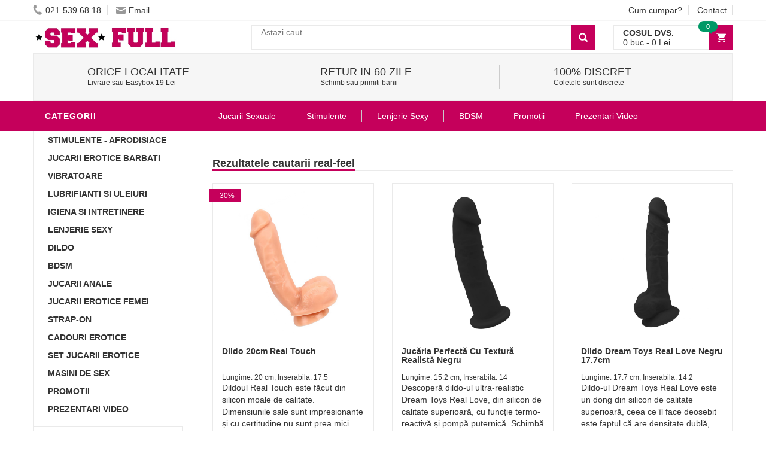

--- FILE ---
content_type: text/html
request_url: https://www.sexfull.ro/search/for/real-feel/
body_size: 14892
content:
<!DOCTYPE html>
<html lang="ro">
<head>
    <meta charset="UTF-8">
    <meta name="viewport" content="width=device-width, initial-scale=1.0, maximum-scale=1.0, user-scalable=no">
    <style>:root{--mc:#c5005b;}</style>
    <link rel="stylesheet" type="text/css" href="/assets/newcss/small.css?83" crossorigin="anonymous" />
    <link rel="preload" as="style" href="/assets/newcss/big.css?24" onload="this.rel='stylesheet'" crossorigin="anonymous">
    <link rel="preload" as="image" href="/assets/images/phone.png" crossorigin="anonymous">
    <link rel="preload" as="image" href="/assets/images/logo.png" crossorigin="anonymous">
    
    
    <link rel="preconnect" href="https://www.google-analytics.com">
    <link rel="preconnect" href="https://connect.facebook.net">
    <link rel="preload" href="/assets/js/big.js?32" as="script" crossorigin="anonymous">

    
    <title>Cautare / Real-feel</title>
	<meta name="robots" content="noindex,follow">
	<meta name="revisit-after" content="1 day">
	
	
	<link rel="shortcut icon" href="/favicon.ico" />    
    <script type="application/ld+json">[{"@context": "http://schema.org","@type": "Organization","url": "https://www.sexfull.ro/","logo": "https://www.sexfull.ro/assets/images/logo.png","contactPoint": [{ "@type": "ContactPoint","telephone": "+4-021-539.68.18","contactType": "sales","areaServed": "RO","availableLanguage": "Romanian","contactOption": "HearingImpairedSupported"}]},{"@context": "http://schema.org","@type": "BreadcrumbList","itemListElement": [{"@type": "ListItem","position": 1,"item": {"@id": "https://www.sexfull.ro/","name": "Sex Shop"}},{"@type": "ListItem","position": 2,"item": {"@id": "https://www.sexfull.ro/search/for/real-feel/","name": "Real-feel"}}]}]</script>
    
 

</head>
<body class="home">


<div id="fb-root"></div>






<!-- HEADER -->
<div id="header" class="header" style="margin-top: 30px;">
	<div class="top-header">
	    <div class="container">
	        <div class="nav-top-links">
	        
	        	<span class="menu_stanga_sus" onclick="openNav()"><img src="[data-uri]" style="margin-top: 1px;" /></span>
	        
	            <a class="first-item" href="tel:021-539.68.18"><img alt="phone" src="/assets/images/phone.png" crossorigin="anonymous" width="16" height="19" />021-539.68.18</a>
	            <a href="mailto:vanzari@deniro.ro"><img alt="email" src="/assets/images/email.png" width="16" height="12" />Email</a>
	        </div>
	        
	        <div class="support-link">
	            <a href="/cum-cumpar/">Cum cumpar?</a>
	            <a href="/pages/contact/">Contact</a>
	        </div>            
	    </div>
	</div>

    <!--/.top-header -->
    



    <!-- MAIN HEADER -->
    <div class="container main-header">
        <div class="row">
            <div class="col-xs-12 col-sm-3 logo">
                <a href="/"><img alt="Sexshop Online" src="/assets/images/logo.jpg?3" crossorigin="anonymous" width="245" height="48" /></a>
            </div>
            <div class="col-xs-7 col-sm-7 header-search-box">
                <form action="/search/" class="form-inline" onsubmit="return doSearch();">

                      <div class="form-group input-serach">
                        <input type="text"  id="searchBox" name="q" placeholder="Astazi caut...">
                      </div>
                      <button type="submit" class="pull-right btn-search"></button>
                </form>
            </div>
            
            
	        <div id="cart-block" class="col-xs-5 col-sm-2 shopping-cart-box">
	                <a class="cart-link" href="/cart/">
	                    <span class="title">Cosul dvs.</span>
	                    <span class="total"><span id="cart_no_items">0</span> buc - <span id="cart_total_price">0</span> Lei</span>
	                    <span class="notify notify-left" id="cart_no_items3">0</span>
	                </a>
		    </div>        
		</div>
        
    </div>
    <!-- END MANIN HEADER -->
    
    
					<div class="container">
						<div class="service">
						
									

							        <div class="col-sm-12 col-sm-4 service-item">
							            <div class="icon">
							                <i class="fa fa-truck fa-2x"></i>
							            </div>
							            <div class="info">
							                <a href="/pages/informatii-livrare/"><h3>ORICE LOCALITATE</h3></a>
							                <span>Livrare sau Easybox 19 Lei</span>
							            </div>
							        </div>

							        <div class="col-sm-12 col-sm-4 service-item">
							            <div class="icon">
							                <i class="fa fa-clock-o fa-2x"></i>
							            </div>
							            <div class="info">
							                <a href="/pages/returnarea-produselor/"><h3>Retur in 60 zile</h3></a>
							                <span>Schimb sau primiti banii</span>
							            </div>
							        </div>
							        
							        <div class="col-sm-12 col-sm-4 service-item">
							            <div class="icon">
							            	<i class="fa fa-gift fa-2x"></i>
							            </div>
							            <div class="info">
							                <a href="/pages/ambalare-discreta/"><h3>100% Discret</h3></a>
							                <span>Coletele sunt discrete</span>
							            </div>
							        </div>
			
						</div>
					</div>
	
	   
	    
    

    
    <div id="nav-top-menu" class="nav-top-menu">
        <div class="container">
            <div class="row">
                <div class="col-sm-3" id="box-vertical-megamenus">
                    <div class="box-vertical-megamenus">
                        <h4 class="title">
                            <span class="title-menu btn-open-mobile">Categorii</span>
                        </h4>
                        <div class="vertical-menu-content is-home">
							<ul class="vertical-menu-list"><li><a class="parent" href="/products/catid/28/stimulente-afrodisiace/">Stimulente - afrodisiace</a><div class="vertical-dropdown-menu" style="width: 300%;"><div class="vertical-groups col-sm-12"><h4 class="mega-group-header"><span>Stimulente - afrodisiace</span></h4><div class="mega-group col-sm-4"><ul class="group-link-default"><li><a href="/products/catid/28/stimulente-afrodisiace/">Stimulente - afrodisiace</a></li><li><a href="/products/catid/93/intarzierea-ejacularii/">Intarzierea Ejacularii</a></li><li><a href="/products/catid/119/produse-potenta/">Produse Potenta</a></li><li><a href="/products/catid/89/marirea-penisului/">Marirea penisului</a></li><li><a href="/products/catid/169/stimulente-erectie/">Stimulente Erectie</a></li><li><a href="/products/catid/118/afrodisiace/">Afrodisiace</a></li><li><a href="/products/catid/170/stimulente-pentru-femei/">Stimulente Pentru Femei</a></li></ul></div><div class="mega-group col-sm-4"><ul class="group-link-default"><li><a href="/products/catid/68/sanatate-sexuala/">Sanatate Sexuala</a></li><li><a href="/products/catid/109/parfum-cu-feromoni/">Parfum Cu Feromoni</a></li><li><a href="/products/catid/91/marirea-sanilor/">Marirea Sanilor</a></li><li><a href="/products/catid/224/albire-inghinala/">Albirea Zonei Intime</a></li><li><a href="/products/catid/227/Stramtare-Vagin/">Stramtare Vagin</a></li><li><a href="/products/catid/221/cantitate-sperma/">Marire Cantitate Sperma</a></li></ul></div></div></div></li><li><a class="parent" href="/products/catid/10/accesorii-pentru-el/">Jucarii Erotice Barbati</a><div class="vertical-dropdown-menu" style="width: 300%;"><div class="vertical-groups col-sm-12"><h4 class="mega-group-header"><span>Jucarii Erotice Barbati</span></h4><div class="mega-group col-sm-4"><ul class="group-link-default"><li><a href="/products/catid/10/accesorii-pentru-el/">Jucarii Erotice Barbati</a></li><li><a href="/products/catid/139/inele-penis/">Inele Penis</a></li><li><a href="/products/catid/95/vagine-si-oro-stimulatoare/">Masturbatoare</a></li><li><a href="/products/catid/138/prelungitoare-penis/">Prelungitoare Penis</a></li><li><a href="/products/catid/22/papusi-gonflabile/">Papusi gonflabile</a></li><li><a href="/products/catid/175/mansoane-penis/">Mansoane Penis</a></li></ul></div><div class="mega-group col-sm-4"><ul class="group-link-default"><li><a href="/products/catid/24/pompe-pentru-penis/">Pompa Pentru Penis</a></li><li><a href="/products/catid/168/stimulare-prostata/">Stimulare Prostata</a></li><li><a href="/products/catid/130/lenjerii-pentru-el/">Lenjerie Erotica Barbati</a></li><li><a href="/products/catid/189/dilatator-uretra/">Dilatator Uretra</a></li></ul></div></div></div></li><li><a class="parent" href="/products/catid/2/vibratoare/">Vibratoare</a><div class="vertical-dropdown-menu" style="width: 300%;"><div class="vertical-groups col-sm-12"><h4 class="mega-group-header"><span>Vibratoare</span></h4><div class="mega-group col-sm-4"><ul class="group-link-default"><li><a href="/products/catid/2/vibratoare/">Vibratoare</a></li><li><a href="/products/catid/105/vibratoare-realistice/">Vibratoare Realistice</a></li><li><a href="/products/catid/8/vibratoare-silicon/">Vibratoare Silicon</a></li><li><a href="/products/catid/136/vibratoare-anale/">Vibratoare Anale</a></li><li><a href="/products/catid/56/vibratoare-rabbit/">Vibratoare Rabbit</a></li><li><a href="/products/catid/99/vibratoare-punctul-g/">Vibratoare punctul G</a></li><li><a href="/products/catid/153/vibratoare-wireless/">Vibratoare Wireless</a></li><li><a href="/products/catid/158/vibratoare-negre/">Vibratoare Negre</a></li><li><a href="/products/catid/163/vibratoare-cu-ventuza/">Vibratoare Cu Ventuza</a></li><li><a href="/products/catid/211/vibratoare-masaj/">Vibratoare Masaj</a></li><li><a href="/products/catid/36/vibratoare-de-lux/">Vibratoare de lux</a></li><li><a href="/products/catid/195/vibratoare-cuplu/">Vibratoare Cuplu</a></li><li><a href="/products/catid/121/vibratoare-jelly/">Vibratoare Jelly</a></li><li><a href="/products/catid/192/vibratoare-cu-incalzire/">Vibratoare Cu Incalzire</a></li></ul></div><div class="mega-group col-sm-4"><ul class="group-link-default"><li><a href="/products/catid/217/vibratoare-impingere/">Vibratoare Impingere</a></li><li><a href="/products/catid/110/vibratoare-clasice/">Vibratoare Clasice</a></li><li><a href="/products/catid/202/vibratoare-suctiune/">Vibratoare Suctiune</a></li><li><a href="/products/catid/177/vibratoare-smart/">Vibratoare Smart</a></li><li><a href="/products/catid/107/vibratoare-ou-glont/">Vibratoare Ou-Glont</a></li><li><a href="/products/catid/44/vibratoare-clitoridiene/">Vibratoare Clitoridiene</a></li><li><a href="/products/catid/140/vibratoare-gigantice/">Vibratoare Gigantice</a></li><li><a href="/products/catid/7/vibratoare-ieftine/">Vibratoare Ieftine</a></li><li><a href="/products/catid/199/vibratoare-duble/">Vibratoare Duble</a></li><li><a href="/products/catid/214/vibratoare-mini/">Vibratoare Mini</a></li><li><a href="/products/catid/205/vibratoare-fluture/">Vibratoare Fluture</a></li><li><a href="/products/catid/208/vibratoare-deget/">Vibratoare Deget</a></li></ul></div></div></div></li><li><a class="parent" href="/products/catid/30/lubrifianti-si-uleiuri/">Lubrifianti si uleiuri</a><div class="vertical-dropdown-menu" style="width: 300%;"><div class="vertical-groups col-sm-12"><h4 class="mega-group-header"><span>Lubrifianti si uleiuri</span></h4><div class="mega-group col-sm-4"><ul class="group-link-default"><li><a href="/products/catid/115/lubrifianti-pentru-sex-anal/">Lubrifianti pentru sex anal</a></li><li><a href="/products/catid/30/lubrifianti-si-uleiuri/">Lubrifianti si uleiuri</a></li><li><a href="/products/catid/106/ulei-de-masaj/">Ulei De Masaj</a></li><li><a href="/products/catid/111/lubrifianti-pe-baza-de-apa/">Lubrifianti pe baza de apa</a></li></ul></div><div class="mega-group col-sm-4"><ul class="group-link-default"><li><a href="/products/catid/108/lubrifianti-cu-arome/">Lubrifianti cu arome</a></li><li><a href="/products/catid/174/lubrifianti-silicon/">Lubrifianti Silicon</a></li></ul></div></div></div></li><li><a class="parent" href="/products/catid/102/igiena-si-intretinere/">Igiena si intretinere</a><div class="vertical-dropdown-menu" style="width: 300%;"><div class="vertical-groups col-sm-12"><h4 class="mega-group-header"><span>Igiena si intretinere</span></h4><div class="mega-group col-sm-4"><ul class="group-link-default"><li><a href="/products/catid/185/igiena-jucarii-sexuale/">Igiena Jucarii Sexuale</a></li><li><a href="/products/catid/102/igiena-si-intretinere/">Igiena si intretinere</a></li><li><a href="/products/catid/164/irigatoare-anale/">Irigator Intim</a></li></ul></div><div class="mega-group col-sm-4"><ul class="group-link-default"><li><a href="/products/catid/184/igiena-intima/">Igiena Intima</a></li><li><a href="/products/catid/183/saruri-de-baie/">Saruri de baie</a></li></ul></div></div></div></li><li><a class="parent" href="/products/catid/4/lenjerii-intime-sexy/">Lenjerie Sexy</a><div class="vertical-dropdown-menu" style="width: 300%;"><div class="vertical-groups col-sm-12"><h4 class="mega-group-header"><span>Lenjerie Sexy</span></h4><div class="mega-group col-sm-4"><ul class="group-link-default"><li><a href="/products/catid/4/lenjerii-intime-sexy/">Lenjerie Sexy</a></li><li><a href="/products/catid/131/chiloti-sexy/">Chiloti Sexy</a></li><li><a href="/products/catid/125/costume-sexy/">Costume Sexy</a></li><li><a href="/products/catid/127/babydolls/">BabyDolls</a></li><li><a href="/products/catid/129/catsuit-bodystocking/">Catsuit / Bodystocking</a></li><li><a href="/products/catid/132/body-sexy/">Body Sexy</a></li><li><a href="/products/catid/159/seturi-sexy/">Seturi Sexy</a></li><li><a href="/products/catid/191/lenjerie-erotica/">Lenjerie Erotica</a></li></ul></div><div class="mega-group col-sm-4"><ul class="group-link-default"><li><a href="/products/catid/128/dresuri-stocking/">Dresuri Sexy</a></li><li><a href="/products/catid/161/portjartiere/">Portjartiere</a></li><li><a href="/products/catid/160/desuuri-sexy/">Lenjerie Seducatoare</a></li><li><a href="/products/catid/126/rochii-sexy/">Fuste Si Rochii Sexy</a></li><li><a href="/products/catid/133/corsete-sexy/">Corsete Sexy</a></li><li><a href="/products/catid/180/sutiene-sexy/">Sutiene Sexy</a></li><li><a href="/products/catid/219/costume-de-baie/">Costume De Baie</a></li></ul></div></div></div></li><li><a class="parent" href="/products/catid/6/dildo/">Dildo</a><div class="vertical-dropdown-menu" style="width: 300%;"><div class="vertical-groups col-sm-12"><h4 class="mega-group-header"><span>Dildo</span></h4><div class="mega-group col-sm-4"><ul class="group-link-default"><li><a href="/products/catid/6/dildo/">Dildo</a></li><li><a href="/products/catid/167/dildo-realistice/">Dildo Realistic</a></li><li><a href="/products/catid/116/dildo-duble/">Dildo Dublu</a></li><li><a href="/products/catid/193/dildo-silicon/">Dildo Silicon</a></li><li><a href="/products/catid/141/dildo-gigant/">Dildo Gigant</a></li><li><a href="/products/catid/142/dildo-jelly/">Dildo Jelly</a></li></ul></div><div class="mega-group col-sm-4"><ul class="group-link-default"><li><a href="/products/catid/145/dildo-anale/">Dildo anale</a></li><li><a href="/products/catid/12/dildo-simple/">Dildo simple</a></li><li><a href="/products/catid/194/dildo-sticla/">Dildo Sticla</a></li><li><a href="/products/catid/236/dildo-gonflabil/">Dildo Gonflabil</a></li><li><a href="/products/catid/233/dildo-fantezie/">Dildo Fantezie</a></li></ul></div></div></div></li><li><a class="parent" href="/products/catid/26/bdsm/">BDSM</a><div class="vertical-dropdown-menu" style="width: 300%;"><div class="vertical-groups col-sm-12"><h4 class="mega-group-header"><span>BDSM</span></h4><div class="mega-group col-sm-4"><ul class="group-link-default"><li><a href="/products/catid/26/bdsm/">BDSM</a></li><li><a href="/products/catid/155/bondage/">Bondage</a></li><li><a href="/products/catid/171/catuse/">Catuse</a></li><li><a href="/products/catid/154/biciuri-si-palete/">Biciuri si palete</a></li><li><a href="/products/catid/146/latex/">Latex</a></li></ul></div><div class="mega-group col-sm-4"><ul class="group-link-default"><li><a href="/products/catid/156/masti-cagule/">Masti - Cagule</a></li><li><a href="/products/catid/179/electrosex/">Electrosex</a></li><li><a href="/products/catid/157/zgarda-lesa/">Zgarda - Lesa</a></li></ul></div></div></div></li><li><a class="parent" href="/products/catid/16/jucarii-anale/">Jucarii Anale</a><div class="vertical-dropdown-menu" style="width: 300%;"><div class="vertical-groups col-sm-12"><h4 class="mega-group-header"><span>Jucarii Anale</span></h4><div class="mega-group col-sm-4"><ul class="group-link-default"><li><a href="/products/catid/16/jucarii-anale/">Jucarii Anale</a></li><li><a href="/products/catid/122/dopuri-anale/">Dopuri Anale</a></li></ul></div><div class="mega-group col-sm-4"><ul class="group-link-default"><li><a href="/products/catid/152/bile-anale/">Bile Anale</a></li></ul></div></div></div></li><li><a class="parent" href="/products/catid/18/accesorii-pentru-ea/">Jucarii Erotice Femei</a><div class="vertical-dropdown-menu" style="width: 300%;"><div class="vertical-groups col-sm-12"><h4 class="mega-group-header"><span>Jucarii Erotice Femei</span></h4><div class="mega-group col-sm-4"><ul class="group-link-default"><li><a href="/products/catid/18/accesorii-pentru-ea/">Jucarii Erotice Femei</a></li><li><a href="/products/catid/151/chilotei-cu-vibratii/">Chiloti Vibratori</a></li><li><a href="/products/catid/113/bile-vaginale/">Bile vaginale</a></li><li><a href="/products/catid/178/pompe-vagin--clitoris/">Pompe Vagin / Clitoris</a></li></ul></div><div class="mega-group col-sm-4"><ul class="group-link-default"><li><a href="/products/catid/162/papusa-gonflabila-barbat/">Papusa Gonflabila Barbat</a></li><li><a href="/products/catid/176/accesorii-sexy/">Accesorii Sexy</a></li><li><a href="/products/catid/230/Dilatatoare-Vaginale/">Dilatatoare Vaginale</a></li></ul></div></div></div></li><li><a class="child" href="/products/catid/47/strap-on/">Strap-On</a></li><li><a class="child" href="/products/catid/97/cadouri-amuzante/">Cadouri Erotice</a></li><li><a class="child" href="/products/catid/14/seturi/">Set Jucarii Erotice</a></li><li><a class="child" href="/products/catid/144/love-machines/">Masini De Sex</a></li><li><a class="parent" href="/products/catid/150/reduceri/">Promotii</a><div class="vertical-dropdown-menu" style="width: 300%;"><div class="vertical-groups col-sm-12"><h4 class="mega-group-header"><span>Promotii</span></h4><div class="mega-group col-sm-4"><ul class="group-link-default"><li><a href="/products/catid/150/reduceri/">Promotii</a></li><li><a href="/products/catid/190/pachete-promotionale/">Pachete Promotionale</a></li></ul></div><div class="mega-group col-sm-4"><ul class="group-link-default"></ul></div></div></div></li><li><a class="child" href="/products/catid/173/prezentari-video/">Prezentari Video</a></li><li  class="cat-link-orther"><a class="child" href="/products/catid/166/editie-limitata/">Produse Editie Limitata</a></li>
                        	<div class="all-category"><span class="open-cate">Toate Categoriile</span></div>
                        </div>
                    </div>
                </div>
                
            <div id="main-menu" class="col-sm-9 main-menu">
                    <nav class="navbar navbar-default">
                        <div class="container-fluid">
                            <div class="navbar-header">
                                <button type="button" class="navbar-toggle collapsed" data-toggle="collapse" data-target="#navbar" aria-expanded="false" aria-controls="navbar">
                                    
                                </button>
                                <span class="navbar-brand">CATEGORII</span>
                            </div>
                            <div id="navbar" class="navbar-collapse collapse">
                                <ul class="nav navbar-nav"><li class="dropdown">
             			<a href="#" class="dropdown-toggle" data-toggle="dropdown">Jucarii Sexuale</a>
                            <ul class="dropdown-menu mega_dropdown" role="menu" style="left:-15px;width: 900px;">
                                <li class="block-container col-sm-3">
                                    <ul class="block"><li class="img_container">
                                      	<a href="/products/catid/2/vibratoare/">
                                        	<img class="img-responsive" src="[data-uri]" data-src="" alt="VIBRATOARE" title="PENIS ELECTRIC" crossorigin="anonymous">
                                        </a>
                                     </li>
                                     <li class="link_container group_header">
                                     	<a href="/products/catid/2/vibratoare/">PENIS ELECTRIC</a>
                                     </li><li class="link_container"><a href="/products/catid/105/vibratoare-realistice/">Penis Artificial</a></li><li class="link_container"><a href="/products/catid/110/vibratoare-clasice/">Vibratoare Clasice</a></li><li class="link_container"><a href="/products/catid/121/vibratoare-jelly/">Vibratoare Jelly</a></li><li class="link_container"><a href="/products/catid/140/vibratoare-gigantice/">Vibrator Mare</a></li><li class="link_container"><a href="/products/catid/44/vibratoare-clitoridiene/">Stimulator Clitoridian</a></li><li class="link_container"><a href="/products/catid/99/vibratoare-punctul-g/">Vibrator Punctul G</a></li><li class="link_container"><a href="/products/catid/56/vibratoare-rabbit/">Vibrator Iepuras</a></li><li class="link_container"><a href="/products/catid/158/vibratoare-negre/">Vibrator Negru</a></li><li class="link_container"><a href="/products/catid/107/vibratoare-ou-glont/">Ou Vibrator</a></li><li class="link_container"><a href="/products/catid/163/vibratoare-cu-ventuza/">Vibrator Cu Ventuza</a></li><li class="link_container"><a href="/products/catid/153/vibratoare-wireless/">Vibrator Telecomanda</a></li><li class="link_container"><a href="/products/catid/36/vibratoare-de-lux/">Vibratoare De Lux</a></li></ul>
                                            </li><li class="block-container col-sm-3">
                                    <ul class="block"><li class="img_container">
                                      	<a href="/products/catid/6/dildo/">
                                        	<img class="img-responsive" src="[data-uri]" data-src="" alt="DILDO-URI" title="DILDAU" crossorigin="anonymous">
                                        </a>
                                     </li>
                                     <li class="link_container group_header">
                                     	<a href="/products/catid/6/dildo/">DILDAU</a>
                                     </li><li class="link_container"><a href="/products/catid/167/dildo-realistice/">Dildo Realistic</a></li><li class="link_container"><a href="/products/catid/12/dildo-simple/">Dildo-uri Simple</a></li><li class="link_container"><a href="/products/catid/145/dildo-anale/">Dildo Anal</a></li><li class="link_container"><a href="/products/catid/142/dildo-jelly/">Penis Cauciuc</a></li><li class="link_container"><a href="/products/catid/116/dildo-duble/">Dildo Dublu</a></li><li class="link_container"><a href="/products/catid/141/dildo-gigant/">Dildo Gigant</a></li><li class="link_container"><a href="/products/catid/47/strap-on/">Vibrator Cu Ham</a></li></ul>
                                            </li><li class="block-container col-sm-3">
                                    <ul class="block"><li class="img_container">
                                      	<a href="/products/catid/16/jucarii-anale/">
                                        	<img class="img-responsive" src="[data-uri]" data-src="" alt="JUCARII ANALE" title="JUCARII ANALE" crossorigin="anonymous">
                                        </a>
                                     </li>
                                     <li class="link_container group_header">
                                     	<a href="/products/catid/16/jucarii-anale/">JUCARII ANALE</a>
                                     </li><li class="link_container"><a href="/products/catid/136/vibratoare-anale/">Vibrator Anal</a></li><li class="link_container"><a href="/products/catid/122/butt-plug/">Dilatator Anal</a></li><li class="link_container"><a href="/products/catid/152/bile-anale/">Bile Anale</a></li><li class="link_container"><a href="/products/catid/115/lubrifianti-pentru-sex-anal/">Spray Anal</a></li><li class="link_container"><a href="/products/catid/164/irigatoare-anale/">Irigator Clisma</a></li><li class="link_container"><a href="/products/catid/168/stimulare-prostata/">Stimulator Prostata</a></li></ul>
                                            </li><li class="block-container col-sm-3">
                                    <ul class="block"><li class="img_container">
                                      	<a href="#">
                                        	<img class="img-responsive" src="[data-uri]" data-src="" alt="DIVERSE" title="DIVERSE" crossorigin="anonymous">
                                        </a>
                                     </li>
                                     <li class="link_container group_header">
                                     	<a href="#">DIVERSE</a>
                                     </li><li class="link_container"><a href="/products/catid/139/inele-penis/">Inel De Penis</a></li><li class="link_container"><a href="/products/catid/138/prelungitoare-penis/">Extensie Penis</a></li><li class="link_container"><a href="/products/catid/24/pompe-pentru-penis/">Pompa Marire Penis</a></li><li class="link_container"><a href="/products/catid/175/mansoane-penis/">Manson Penis</a></li><li class="link_container"><a href="/products/catid/113/bile-vaginale/">Bile Kegel</a></li><li class="link_container"><a href="/products/catid/95/vagine-si-oro-stimulatoare/">Vagin Gonflabil</a></li><li class="link_container"><a href="/products/catid/22/papusi-gonflabile/">Papusa Gonflabila Silicon</a></li><li class="link_container"><a href="/products/catid/18/accesorii-pentru-ea/">Jucarii Adulti</a></li><li class="link_container"><a href="/products/catid/162/papusa-gonflabila-barbat/">Barbat Gonflabil</a></li><li class="link_container"><a href="/products/catid/166/editie-limitata/">Produse Rare</a></li></ul>
                                            </li></ul>
                                    </li> <li class="dropdown">
             			<a href="#" class="dropdown-toggle" data-toggle="dropdown">Stimulente</a>
                            <ul class="dropdown-menu mega_dropdown" role="menu" style="left:-15px;width: 700px;">
                                <li class="block-container col-sm-4">
                                    <ul class="block"><li class="img_container">
                                      	<a href="/products/catid/28/stimulente-afrodisiace/">
                                        	<img class="img-responsive" src="[data-uri]" data-src="" alt="PASTILE / SPRAY-URI" title="PASTILE SEX" crossorigin="anonymous">
                                        </a>
                                     </li>
                                     <li class="link_container group_header">
                                     	<a href="/products/catid/28/stimulente-afrodisiace/">PASTILE SEX</a>
                                     </li><li class="link_container"><a href="/products/catid/89/marirea-penisului/">Crema De Marirea Penisului</a></li><li class="link_container"><a href="/products/catid/68/sanatate-sexuala/">Sanatate Sexuala</a></li><li class="link_container"><a href="/products/catid/170/stimulente-pentru-femei/">Pastile Libido Femei</a></li><li class="link_container"><a href="/products/catid/93/intarzierea-ejacularii/">Spray Erectie</a></li><li class="link_container"><a href="/products/catid/119/produse-potenta/">Pastile Pentru Penis</a></li><li class="link_container"><a href="/products/catid/91/marirea-sanilor/">Crema De Marirea Sanilor</a></li></ul>
                                            </li><li class="block-container col-sm-4">
                                    <ul class="block"><li class="img_container">
                                      	<a href="/products/catid/118/afrodisiace/">
                                        	<img class="img-responsive" src="[data-uri]" data-src="" alt="AFRODISIACE" title="AFRODISIAC PUTERNIC PENTRU FEMEI" crossorigin="anonymous">
                                        </a>
                                     </li>
                                     <li class="link_container group_header">
                                     	<a href="/products/catid/118/afrodisiace/">AFRODISIAC PUTERNIC PENTRU FEMEI</a>
                                     </li><li class="link_container"><a href="/products/catid/118/afrodisiace/">Afrodisiac Natural</a></li><li class="link_container"><a href="/products/catid/109/parfum-cu-feromoni/">Parfumuri Cu Feromoni</a></li><li class="link_container"><a href="/products/catid/169/stimulente-erectie/">Gel Pentru Erectie</a></li></ul>
                                            </li><li class="block-container col-sm-4">
                                    <ul class="block"><li class="img_container">
                                      	<a href="/products/catid/30/lubrifianti-si-uleiuri/">
                                        	<img class="img-responsive" src="[data-uri]" data-src="" alt="LUBRIFIANTI" title="LUBRIFIANTI" crossorigin="anonymous">
                                        </a>
                                     </li>
                                     <li class="link_container group_header">
                                     	<a href="/products/catid/30/lubrifianti-si-uleiuri/">LUBRIFIANTI</a>
                                     </li><li class="link_container"><a href="/products/catid/111/lubrifianti-pe-baza-de-apa/">Lubrifiant Pe Baza De Apa</a></li><li class="link_container"><a href="/products/catid/115/lubrifianti-pentru-sex-anal/">Gel Anal</a></li><li class="link_container"><a href="/products/catid/108/lubrifianti-cu-arome/">Lubrifianti Cu Arome</a></li><li class="link_container"><a href="/products/catid/174/lubrifianti-silicon/">Lubrifiant Pe Baza De Silicon</a></li><li class="link_container"><a href="/products/catid/106/ulei-de-masaj/">Uleiuri De Masaj</a></li><li class="link_container"><a href="/products/catid/102/igiena-si-intretinere/">Igiena Si Intretinere</a></li></ul>
                                            </li></ul>
                                    </li> <li class="dropdown">
             			<a href="/products/catid/4/lenjerii-intime-sexy/" class="dropdown-toggle" data-toggle="dropdown">Lenjerie Sexy</a>
                            <ul class="dropdown-menu mega_dropdown" role="menu" style="left:-15px;width: 700px;">
                                <li class="block-container col-sm-4">
                                    <ul class="block"><li class="img_container">
                                      	<a href="/products/catid/4/lenjerii-intime-sexy/">
                                        	<img class="img-responsive" src="[data-uri]" data-src="" alt="LENJERIE INTIMA SEXY" title="LENJERIE INTIMA DAMA" crossorigin="anonymous">
                                        </a>
                                     </li>
                                     <li class="link_container group_header">
                                     	<a href="/products/catid/4/lenjerii-intime-sexy/">LENJERIE INTIMA DAMA</a>
                                     </li><li class="link_container"><a href="/products/catid/129/catsuit-bodystocking/">Catsuit</a></li><li class="link_container"><a href="/products/catid/127/babydolls/">Babydoll</a></li><li class="link_container"><a href="/products/catid/131/chiloti-sexy/">Chiloti Sexy</a></li><li class="link_container"><a href="/products/catid/128/dresuri-stocking/">Dresuri Dama</a></li><li class="link_container"><a href="/products/catid/132/body-sexy/">Body Sexy</a></li></ul>
                                            </li><li class="block-container col-sm-4">
                                    <ul class="block"><li class="img_container">
                                      	<a href="#">
                                        	<img class="img-responsive" src="[data-uri]" data-src="" alt="COSTUMATIE SPECIALA" title="COSTUMATIE SPECIALA" crossorigin="anonymous">
                                        </a>
                                     </li>
                                     <li class="link_container group_header">
                                     	<a href="#">COSTUMATIE SPECIALA</a>
                                     </li><li class="link_container"><a href="/products/catid/160/desuuri-sexy/">Neglijeu Dama</a></li><li class="link_container"><a href="/products/catid/125/costume-sexy/">Costume Erotice</a></li><li class="link_container"><a href="/products/catid/126/rochii-sexy/">Fuste Si Rochii Sexy</a></li><li class="link_container"><a href="/products/catid/133/corsete-sexy/">Corsete Sexy</a></li></ul>
                                            </li><li class="block-container col-sm-4">
                                    <ul class="block"><li class="img_container">
                                      	<a href="#">
                                        	<img class="img-responsive" src="[data-uri]" data-src="" alt="ALTELE" title="ALTELE" crossorigin="anonymous">
                                        </a>
                                     </li>
                                     <li class="link_container group_header">
                                     	<a href="#">ALTELE</a>
                                     </li><li class="link_container"><a href="/products/catid/159/seturi-sexy/">Seturi Sexy</a></li><li class="link_container"><a href="/products/catid/161/portjartiere/">Portjartier</a></li><li class="link_container"><a href="/products/catid/180/sutiene-sexy/">Sutiene Sexy</a></li><li class="link_container"><a style="color: var(--mc);" href="/products/catid/4/size/XXL/">Lenjerie Sexy XXL</a></li><li class="link_container"><a href="/products/catid/151/chilotei-cu-vibratii/">Chiloti Cu Vibratie</a></li><li class="link_container"><a href="/products/catid/130/lenjerii-pentru-el/">Lenjerie Sexy Barbati</a></li></ul>
                                            </li></ul>
                                    </li> <li class="dropdown">
             			<a href="/products/catid/26/bdsm/" class="dropdown-toggle" data-toggle="dropdown">BDSM</a>
                            <ul class="dropdown-menu mega_dropdown" role="menu" style="left:-15px;width: 700px;">
                                <li class="block-container col-sm-12">
                                    <ul class="block"><li class="img_container">
                                      	<a href="/products/catid/26/bdsm/">
                                        	<img class="img-responsive" src="[data-uri]" data-src="" alt="BDSM" title="BDSM" crossorigin="anonymous">
                                        </a>
                                     </li>
                                     <li class="link_container group_header">
                                     	<a href="/products/catid/26/bdsm/">BDSM</a>
                                     </li><li class="link_container"><a href="/products/catid/155/bondage/">Bondage</a></li><li class="link_container"><a href="/products/catid/154/biciuri-si-palete/">Biciuri Si Palete</a></li><li class="link_container"><a href="/products/catid/171/catuse/">Catuse Cu Puf Roz</a></li><li class="link_container"><a href="/products/catid/156/masti-cagule/">Masti - Cagule</a></li><li class="link_container"><a href="/products/catid/157/zgarda-lesa/">Zgarda - Lesa</a></li><li class="link_container"><a href="/products/catid/146/latex/">Costum Latex Dama</a></li></ul>
                                            </li></ul>
                                    </li> <li class="">
             			<a href="/products/catid/150/reduceri/">Promoții</a>
                           
                                
                                    </li> <li class="">
             			<a href="/products/catid/173/prezentari-video/">Prezentari Video</a>
                           
                                
                                    </li> </ul>
                            </div><!--/.nav-collapse -->
                        </div>
                    </nav>
                </div>
                
                
            <!-- userinfo on top-->
            <div id="form-search-opntop">
            </div>

        </div>
    </div>
</div>
<!-- end header -->






<!-- Start content --><div class="columns-container">
    <div class="container" id="columns">

        <!-- row -->
        <div class="row">
            <!-- Left colunm -->
            <div class="column col-xs-12 col-sm-3" id="left_column">
            </div>
            <!-- ./left colunm -->
            
            <!-- Center colunm-->
            <div class="center_column col-xs-12 col-sm-9" id="center_column">

                <!-- view-product-list-->
                <div id="view-product-list" class="view-product-list">
                    <h2 class="page-heading">
                        <span class="page-heading-title">Rezultatele cautarii real-feel</span>
                    </h2>
 
                    <!-- PRODUCT LIST -->
                    <ul id="showing_products" class="row product-list grid">
                    
						<li class="col-sx-12 col-sm-4"><div class="product-container"><div class="left-block"><div style="width: 100%;padding-bottom: 100%; height: 0"><img class="img-responsive" src="/uploads/sex-shop/dildo-hard-on-real-touch-sensation-natural-sexfull.jpg" alt="Dildo 20cm Real Touch" crossorigin="anonymous" width="850" height="850" /></div></div><div class="right-block">
                                    <h2 class="product-name" style="font-size:14px;word-wrap: break-word; height: 45px; font-weight: bold; overflow: hidden;"><a href="/product/id/146101/dildo-20cm-real-touch/">Dildo 20cm Real Touch</a></h2><h3 style="font-size: 12px;">Lungime: 20 cm, Inserabila: 17.5</h3><p>Dildoul Real Touch este făcut din silicon moale de calitate. Dimensiunile sale sunt impresionante și cu certitudine nu sunt prea mici.</p>                 
                                    <div class="content_price">
                                        <span class="price product-price">83 Lei</span><span class="price old-price">118 Lei</span>                                       
                                        
                                    </div>
                                    <div class="info-orther">
                                        <p>Cod: SF146101</p>
                                        <span class="label label-success">In stoc</span>
                                        
                                    </div>
                                </div>
                                <div class="group-price"><span class="product-sale">- 30%</span></div></div>
                        </li><li class="col-sx-12 col-sm-4"><div class="product-container"><div class="left-block"><div style="width: 100%;padding-bottom: 100%; height: 0"><img class="img-responsive" src="/uploads/sex-shop/dildo-realistic-dream-toys-real-love-negru-4718-sexfull.jpg" alt="Jucăria Perfectă Cu Textură Realistă Negru" crossorigin="anonymous" width="850" height="850" /></div></div><div class="right-block">
                                    <h2 class="product-name" style="font-size:14px;word-wrap: break-word; height: 45px; font-weight: bold; overflow: hidden;"><a href="/product/id/148265/jucaria-perfecta-cu-textura-realista-negru/">Jucăria Perfectă Cu Textură Realistă Negru</a></h2><h3 style="font-size: 12px;">Lungime: 15.2 cm, Inserabila: 14</h3><p>Descoperă dildo-ul ultra-realistic Dream Toys Real Love, din silicon de calitate superioară, cu funcție termo-reactivă și pompă puternică. Schimbă proprietățile sale prin încălzire sau răcire pentru a-ți oferi o experiență senzuală unică și intensă. Densitatea dublă îl face să se simtă întocmai ca un mădular adevărat.</p>                 
                                    <div class="content_price">
                                        <span class="price product-price">102 Lei</span>                                       
                                        
                                    </div>
                                    <div class="info-orther">
                                        <p>Cod: SF148265</p>
                                        <span class="label label-success">In stoc</span>
                                        
                                    </div>
                                </div>
                                </div>
                        </li><li class="col-sx-12 col-sm-4"><div class="product-container"><div class="left-block"><div style="width: 100%;padding-bottom: 100%; height: 0"><img class="img-responsive" src="/uploads/sex-shop/dildo-dreamtoys-real-love-negru-7717-sexfull.jpg" alt="Dildo Dream Toys Real Love Negru 17.7cm" crossorigin="anonymous" width="850" height="850" /></div></div><div class="right-block">
                                    <h2 class="product-name" style="font-size:14px;word-wrap: break-word; height: 45px; font-weight: bold; overflow: hidden;"><a href="/product/id/147159/dildo-dream-toys-real-love-negru-177cm/">Dildo Dream Toys Real Love Negru 17.7cm</a></h2><h3 style="font-size: 12px;">Lungime: 17.7 cm, Inserabila: 14.2</h3><p>Dildo-ul Dream Toys Real Love este un dong din silicon de calitate superioară, ceea ce îl face deosebit este faptul că are densitate dublă,</p>                 
                                    <div class="content_price">
                                        <span class="price product-price">122 Lei</span>                                       
                                        
                                    </div>
                                    <div class="info-orther">
                                        <p>Cod: SF147159</p>
                                        <span class="label label-success">In stoc</span>
                                        
                                    </div>
                                </div>
                                </div>
                        </li><li class="col-sx-12 col-sm-4"><div class="product-container"><div class="left-block"><div style="width: 100%;padding-bottom: 100%; height: 0"><img class="img-responsive" src="/uploads/sex-shop/vibrator-realistic-real-naked-natural-sexfull.jpg" alt="Vibrator Realistic Real Naked" crossorigin="anonymous" width="850" height="850" /></div></div><div class="right-block">
                                    <h2 class="product-name" style="font-size:14px;word-wrap: break-word; height: 45px; font-weight: bold; overflow: hidden;"><a href="/product/id/160918/vibrator-realistic-real-naked/">Vibrator Realistic Real Naked</a></h2><h3 style="font-size: 12px;">Lungime: 17 cm, Inserabila: 12</h3><p>Stimulator Realistic Real Naked ce îți va satisface poftele de fiecare dată când vei dori. Este făcut dintr-un material moale, ce îl face să fie flexibil.</p>                 
                                    <div class="content_price">
                                        <span class="price product-price">293 Lei</span>                                       
                                        
                                    </div>
                                    <div class="info-orther">
                                        <p>Cod: SF160918</p>
                                        <span class="label label-success">In stoc</span>
                                        
                                    </div>
                                </div>
                                </div>
                        </li><li class="col-sx-12 col-sm-4"><div class="product-container"><div class="left-block"><div style="width: 100%;padding-bottom: 100%; height: 0"><img class="img-responsive" src="/uploads/sex-shop/vibrator-realistic-real-softee-2-natural-1858-sexfull.jpg" alt="Vibrator Realistic Real Softee 2" crossorigin="anonymous" width="850" height="850" /></div></div><div class="right-block">
                                    <h2 class="product-name" style="font-size:14px;word-wrap: break-word; height: 45px; font-weight: bold; overflow: hidden;"><a href="/product/id/138403/vibrator-realistic-real-softee-2/">Vibrator Realistic Real Softee 2</a></h2><h3 style="font-size: 12px;">Lungime: 19.8 cm, Inserabila: 16.5</h3><p>Concretizat dintr-un material piele cibernetică fără ftalați, senzația pielii umane se resimte pe acest Stimulator Realistic Real Softee 2.</p>                 
                                    <div class="content_price">
                                        <span class="price product-price">94 Lei</span>                                       
                                        
                                    </div>
                                    <div class="info-orther">
                                        <p>Cod: SF138403</p>
                                        <span class="label label-success">In stoc</span>
                                        
                                    </div>
                                </div>
                                </div>
                        </li><li class="col-sx-12 col-sm-4"><div class="product-container"><div class="left-block"><div style="width: 100%;padding-bottom: 100%; height: 0"><img class="img-responsive" src="/uploads/sex-shop/dildo-cu-ventuza-get-real-negru-sexfull.jpg" alt="Dildo Cu Ventuză Get Real Negru" crossorigin="anonymous" width="850" height="850" /></div></div><div class="right-block">
                                    <h2 class="product-name" style="font-size:14px;word-wrap: break-word; height: 45px; font-weight: bold; overflow: hidden;"><a href="/product/id/152004/dildo-cu-ventuza-get-real-negru/">Dildo Cu Ventuză Get Real Negru</a></h2><h3 style="font-size: 12px;">Lungime: 20.5 cm, Inserabila: 19.5</h3><p>Dildo cu ventuză și design realist. Posedă vene pe toată suprafața pentru o senzație cât mai reală.</p>                 
                                    <div class="content_price">
                                        <span class="price product-price">67 Lei</span>                                       
                                        
                                    </div>
                                    <div class="info-orther">
                                        <p>Cod: SF152004</p>
                                        <span class="label label-success">In stoc</span>
                                        
                                    </div>
                                </div>
                                </div>
                        </li><li class="col-sx-12 col-sm-4"><div class="product-container"><div class="left-block"><div style="width: 100%;padding-bottom: 100%; height: 0"><img class="img-responsive" src="/uploads/sex-shop/dildo-so-real-205cm-natural-2067-sexfull.jpg" alt="Dildo So Real 20cm" crossorigin="anonymous" width="850" height="850" /></div></div><div class="right-block">
                                    <h2 class="product-name" style="font-size:14px;word-wrap: break-word; height: 45px; font-weight: bold; overflow: hidden;"><a href="/product/id/86657/dildo-so-real-20cm/">Dildo So Real 20cm</a></h2><h3 style="font-size: 12px;">Lungime: 20.5 cm, Inserabila: 15</h3><p>Dildo-ul So Real este creat pentru a semăna cu un membru real, care va îndeplini toate așteptările cu brio!</p>                 
                                    <div class="content_price">
                                        <span class="price product-price">78 Lei</span>                                       
                                        
                                    </div>
                                    <div class="info-orther">
                                        <p>Cod: SF86657</p>
                                        <span class="label label-success">In stoc</span>
                                        
                                    </div>
                                </div>
                                </div>
                        </li><li class="col-sx-12 col-sm-4"><div class="product-container"><div class="left-block"><div style="width: 100%;padding-bottom: 100%; height: 0"><img class="img-responsive" src="/uploads/sex-shop/dildo-the-realistic-penis-6-inch-maro-sexfull.jpg" alt="Dildo The Realistic Penis 18.4cm Maro" crossorigin="anonymous" width="850" height="850" /></div></div><div class="right-block">
                                    <h2 class="product-name" style="font-size:14px;word-wrap: break-word; height: 45px; font-weight: bold; overflow: hidden;"><a href="/product/id/143043/dildo-the-realistic-penis-184cm-maro/">Dildo The Realistic Penis 18.4cm Maro</a></h2><h3 style="font-size: 12px;">Lungime: 18.4 cm, Inserabila: 16.5</h3><p>Turnat direct după un penis real în erecție. Nu te lăsa păcălit de imitații! Această bijuterie este de departe cel mai realist penis vibrator făcut vreodată. însușit cu ventuză la bază pentru stabilitate se poate lipi de indiferent ce suprafață.</p>                 
                                    <div class="content_price">
                                        <span class="price product-price">209 Lei</span><span class="price old-price">290 Lei</span>                                       
                                        
                                    </div>
                                    <div class="info-orther">
                                        <p>Cod: SF143043</p>
                                        <span class="label label-success">In stoc</span>
                                        
                                    </div>
                                </div>
                                <div class="group-price"><span class="product-sale">- 28%</span></div></div>
                        </li><li class="col-sx-12 col-sm-4"><div class="product-container"><div class="left-block"><div style="width: 100%;padding-bottom: 100%; height: 0"><img class="img-responsive" src="/uploads/sex-shop/dildo-realistic-real-love-termo-reactive-natural-3058-sexfull.jpg" alt="Real Love Termo-Reactive" crossorigin="anonymous" width="850" height="850" /></div></div><div class="right-block">
                                    <h2 class="product-name" style="font-size:14px;word-wrap: break-word; height: 45px; font-weight: bold; overflow: hidden;"><a href="/product/id/137661/real-love-termo-reactive/">Real Love Termo-Reactive</a></h2><h3 style="font-size: 12px;">Lungime: 15.2 cm, Inserabila: 15</h3><p>Dildo confecționat din material brevetat Silexpan, pentru o experiență extrem de realistică și o mulțumire incomparabilă.</p>                 
                                    <div class="content_price">
                                        <span class="price product-price">102 Lei</span>                                       
                                        
                                    </div>
                                    <div class="info-orther">
                                        <p>Cod: SF137661</p>
                                        <span class="label label-success">In stoc</span>
                                        
                                    </div>
                                </div>
                                </div>
                        </li><li class="col-sx-12 col-sm-4"><div class="product-container"><div class="left-block"><div style="width: 100%;padding-bottom: 100%; height: 0"><img class="img-responsive" src="/uploads/sex-shop/vibrator-7zoll-mini-natural-4818-sexfull.jpg" alt="Vibrator 7Zoll 20cm Mini" crossorigin="anonymous" width="850" height="850" /></div></div><div class="right-block">
                                    <h2 class="product-name" style="font-size:14px;word-wrap: break-word; height: 45px; font-weight: bold; overflow: hidden;"><a href="/product/id/60769/vibrator-7zoll-20cm-mini/">Vibrator 7Zoll 20cm Mini</a></h2><h3 style="font-size: 12px;">Lungime: 20 cm, Inserabila: 15.5</h3><p>Pentru că este din material plăcut, are alură și dimensiuni normale.</p>                 
                                    <div class="content_price">
                                        <span class="price product-price">56 Lei</span>                                       
                                        
                                    </div>
                                    <div class="info-orther">
                                        <p>Cod: SF60769</p>
                                        <span class="label label-success">In stoc</span>
                                        
                                    </div>
                                </div>
                                </div>
                        </li><li class="col-sx-12 col-sm-4"><div class="product-container"><div class="left-block"><div style="width: 100%;padding-bottom: 100%; height: 0"><img class="img-responsive" src="/uploads/sex-shop/vibrator-real-rapture-anger-20cm-natural-2234-sexfull.jpg" alt="Vibrator Real Rapture Anger 20cm" crossorigin="anonymous" width="850" height="850" /></div></div><div class="right-block">
                                    <h2 class="product-name" style="font-size:14px;word-wrap: break-word; height: 45px; font-weight: bold; overflow: hidden;"><a href="/product/id/68683/vibrator-real-rapture-anger-20cm/">Vibrator Real Rapture Anger 20cm</a></h2><h3 style="font-size: 12px;">Lungime: 20.5 cm, Inserabila: 15.5</h3><p>Condimentați-vă viața sexuală încercând incitantul Vibrator Real Rapture Anger ce vă poate transforma visele dumneavoastră erotice în clipe naturale de euforie și extaz!</p>                 
                                    <div class="content_price">
                                        <span class="price product-price">75 Lei</span>                                       
                                        
                                    </div>
                                    <div class="info-orther">
                                        <p>Cod: SF68683</p>
                                        <span class="label label-success">In stoc</span>
                                        
                                    </div>
                                </div>
                                </div>
                        </li><li class="col-sx-12 col-sm-4"><div class="product-container"><div class="left-block"><div style="width: 100%;padding-bottom: 100%; height: 0"><img class="img-responsive" src="/uploads/sex-shop/dildo-atat-de-real-152cm-natural-sexfull.jpg" alt="Atât De Real 15cm" crossorigin="anonymous" width="850" height="850" /></div></div><div class="right-block">
                                    <h2 class="product-name" style="font-size:14px;word-wrap: break-word; height: 45px; font-weight: bold; overflow: hidden;"><a href="/product/id/18120/atat-de-real-15cm/">Atât De Real 15cm</a></h2><h3 style="font-size: 12px;">Lungime: 15.2 cm, Inserabila: 11</h3><p>Atât De Real 15.2cm Natural este un produs cu design autentic care evocă realitatea în fiecare detaliu. Conceput pentru a oferi o practică unică, acest articol este flexibil, are o ventuză intensă pentru stabilire stabilă și este rezistent la apă. Descoperă o nouă mărime a confortului și autenticității.</p>                 
                                    <div class="content_price">
                                        <span class="price product-price">43 Lei</span>                                       
                                        
                                    </div>
                                    <div class="info-orther">
                                        <p>Cod: SF18120</p>
                                        <span class="label label-success">In stoc</span>
                                        
                                    </div>
                                </div>
                                </div>
                        </li><li class="col-sx-12 col-sm-4"><div class="product-container"><div class="left-block"><div style="width: 100%;padding-bottom: 100%; height: 0"><img class="img-responsive" src="/uploads/sex-shop/dildo-cu-ventuza-get-real-natural-sexfull.jpg" alt="Dildo Cu Ventuză Get Real" crossorigin="anonymous" width="850" height="850" /></div></div><div class="right-block">
                                    <h2 class="product-name" style="font-size:14px;word-wrap: break-word; height: 45px; font-weight: bold; overflow: hidden;"><a href="/product/id/152469/dildo-cu-ventuza-get-real/">Dildo Cu Ventuză Get Real</a></h2><h3 style="font-size: 12px;">Lungime: 20 cm, Inserabila: 15</h3><p>Dildo Cu Cupă Get Real este un dildo premium, realist, din colecția Get Real by ToyJoy, conceput pentru a atinge toate punctele tale sexuale și pentru a încerca noi jocuri erotice.</p>                 
                                    <div class="content_price">
                                        <span class="price product-price">96 Lei</span><span class="price old-price">155 Lei</span>                                       
                                        
                                    </div>
                                    <div class="info-orther">
                                        <p>Cod: SF152469</p>
                                        <span class="label label-success">In stoc</span>
                                        
                                    </div>
                                </div>
                                <div class="group-price"><span class="product-sale">- 39%</span></div></div>
                        </li><li class="col-sx-12 col-sm-4"><div class="product-container"><div class="left-block"><div style="width: 100%;padding-bottom: 100%; height: 0"><img class="img-responsive" src="/uploads/sex-shop/dildo-jeff-stryker-natural-7996-sexfull.jpg" alt="Dildo Jeff Stryker" crossorigin="anonymous" width="850" height="850" /></div></div><div class="right-block">
                                    <h2 class="product-name" style="font-size:14px;word-wrap: break-word; height: 45px; font-weight: bold; overflow: hidden;"><a href="/product/id/86716/dildo-jeff-stryker/">Dildo Jeff Stryker</a></h2><h3 style="font-size: 12px;">Lungime: 24.1 cm, Inserabila: 19.1</h3><p>Modelat pe urmă penisul legendarului actor de filme pentru adulți, dildo-ul Jeff Stryker este o capodoperă care recreează în detaliu organul genital al acestuia.</p>                 
                                    <div class="content_price">
                                        <span class="price product-price">244 Lei</span><span class="price old-price">333 Lei</span>                                       
                                        
                                    </div>
                                    <div class="info-orther">
                                        <p>Cod: SF86716</p>
                                        <span class="label label-success">In stoc</span>
                                        
                                    </div>
                                </div>
                                <div class="group-price"><span class="product-sale">- 27%</span></div></div>
                        </li><li class="col-sx-12 col-sm-4"><div class="product-container"><div class="left-block"><div style="width: 100%;padding-bottom: 100%; height: 0"><img class="img-responsive" src="/uploads/sex-shop/masturbator-realist-angie-lynx-a-design-discret-si-realist-sexfull.jpg" alt="Masturbator Realist Angie Lynx — Design Discret și Realist" crossorigin="anonymous" width="850" height="850" /></div></div><div class="right-block">
                                    <h2 class="product-name" style="font-size:14px;word-wrap: break-word; height: 45px; font-weight: bold; overflow: hidden;"><a href="/product/id/180458/masturbator-realist-angie-lynx-design-discret-si-realist/">Masturbator Realist Angie Lynx — Design Discret și Realist</a></h2><h3 style="font-size: 12px;">Lungime: 33 cm, Inserabila: 26</h3><p>Angie Lynx de la Private este un masturbator realist, cu tub din PP și manșon din TPR (Real Skin Technology). Estetică ergonomic, inserție generoasă și întreținere ușoară. Recomandat lubrifiant pe bază de apă; depozitare discretă, uscată.</p>                 
                                    <div class="content_price">
                                        <span class="price product-price">211 Lei</span>                                       
                                        
                                    </div>
                                    <div class="info-orther">
                                        <p>Cod: SF180458</p>
                                        <span class="label label-success">In stoc</span>
                                        
                                    </div>
                                </div>
                                </div>
                        </li><li class="col-sx-12 col-sm-4"><div class="product-container"><div class="left-block"><div style="width: 100%;padding-bottom: 100%; height: 0"><img class="img-responsive" src="/uploads/sex-shop/pipedream-king-natural-17cm-sexfull.jpg" alt="Pipedream King Real 17cm" crossorigin="anonymous" width="850" height="850" /></div></div><div class="right-block">
                                    <h2 class="product-name" style="font-size:14px;word-wrap: break-word; height: 45px; font-weight: bold; overflow: hidden;"><a href="/product/id/79565/pipedream-king-real-17cm/">Pipedream King Real 17cm</a></h2><h3 style="font-size: 12px;">Lungime: 17 cm, Inserabila: 15</h3><p>Având o culoare autentică și un material ce imită perfect penisul real, dildo-ul King Penis este potrivit pentru orice femeie. Venele proeminente prezente pe toată suprafața arborelui și glandul bine definit îți vor dărui plăceri sexuale multiple. King Membru este jelly la exterior și ferm pe interior, de aceea îți va fi greu să faci diferența între acest dong și un penis real.</p>                 
                                    <div class="content_price">
                                        <span class="price product-price">117 Lei</span>                                       
                                        
                                    </div>
                                    <div class="info-orther">
                                        <p>Cod: SF79565</p>
                                        <span class="label label-success">In stoc</span>
                                        
                                    </div>
                                </div>
                                </div>
                        </li><li class="col-sx-12 col-sm-4"><div class="product-container"><div class="left-block"><div style="width: 100%;padding-bottom: 100%; height: 0"><img class="img-responsive" src="/uploads/sex-shop/dildo-realistic-real-rapture-flesh-19cm-natural-sexfull.jpg" alt="Real Rapture 19cm" crossorigin="anonymous" width="850" height="850" /></div></div><div class="right-block">
                                    <h2 class="product-name" style="font-size:14px;word-wrap: break-word; height: 45px; font-weight: bold; overflow: hidden;"><a href="/product/id/72349/real-rapture-19cm/">Real Rapture 19cm</a></h2><h3 style="font-size: 12px;">Lungime: 19 cm, Inserabila: 16</h3><p>Încearcă Real Rapture Flesh 19cm impunător, dur dar catifelat, creat din material flexibil.</p>                 
                                    <div class="content_price">
                                        <span class="price product-price">88 Lei</span>                                       
                                        
                                    </div>
                                    <div class="info-orther">
                                        <p>Cod: SF72349</p>
                                        <span class="label label-success">In stoc</span>
                                        
                                    </div>
                                </div>
                                </div>
                        </li><li class="col-sx-12 col-sm-4"><div class="product-container"><div class="left-block"><div style="width: 100%;padding-bottom: 100%; height: 0"><img class="img-responsive" src="/uploads/sex-shop/real-softee-vibrating-dildo-3-natural-sexfull.jpg" alt="Real Softee Vibrating Dildo 21cm" crossorigin="anonymous" width="850" height="850" /></div></div><div class="right-block">
                                    <h2 class="product-name" style="font-size:14px;word-wrap: break-word; height: 45px; font-weight: bold; overflow: hidden;"><a href="/product/id/156865/real-softee-vibrating-dildo-21cm/">Real Softee Vibrating Dildo 21cm</a></h2><h3 style="font-size: 12px;">Lungime: 21.8 cm, Inserabila: 18.5</h3><p>Acest vibrator original este proiectat cu atenție la detalii. Se simte moale și cu dimensiunile impresionante, este proiectat special pentru a vă oferi plăcerea de care aveți nevoie.</p>                 
                                    <div class="content_price">
                                        <span class="price product-price">94 Lei</span>                                       
                                        
                                    </div>
                                    <div class="info-orther">
                                        <p>Cod: SF156865</p>
                                        <span class="label label-success">In stoc</span>
                                        
                                    </div>
                                </div>
                                </div>
                        </li>                   
                    
                    </ul>
                    <!-- ./PRODUCT LIST -->
                </div>
                <!-- ./view-product-list-->
                
                
                <div class="sortPagiBar">
                    <div class="bottom-pagination">
                        <nav>
                          <ul class="pagination">
                          	
                            <li class="active"><a href="#">1</a></li><li><a href="/search/for/real-feel/page/2/">2</a></li>
                            <li><a href="#">..</a></li><li><a href="/search/for/real-feel/page/4/">4</a></li><li><a href="/search/for/real-feel/page/2/" aria-label="Next"><span aria-hidden="true">&raquo;</span></a></li>
                           </ul>
                        </nav>
                    </div>

                    
                </div>
            </div>
            <!-- ./ Center colunm -->
        </div>
        <!-- ./row-->
    </div>
</div>
<!-- End content -->



<div id="myNav" class="overlay" style="overflow-y: scroll; -webkit-overflow-scrolling: touch;">

  <a href="javascript:void(0)" class="closebtn" id="closebtn" style="display: none" onclick="closeNav()"><img src="[data-uri]" /></a>
  
  <div class="overlay-content">
  	<div class="overlay-content-inner" id="overlay-content">	
		  <div class="container"><div class="row"><div class="col-sm-9 col-md-9"><div class="panel-group" id="accordion"><div class="panel panel-default"><div class="panel-heading"><h2 class="panel-title"><span class="label label-success" style="float: right;width: 45px;">1027</span> <a data-toggle="collapse" data-target="#collapse27" href="#collapse27" style="display: block;">Stimulente - afrodisiace</a></h2></div><div id="collapse27" class="panel-collapse collapse"><div class="panel-body"><table class="table"><tr><td><span class="label label-success" style="float: right;width: 45px;">1027</span> <a href="/products/catid/28/stimulente-afrodisiace/" style="display: block;">Stimulente</a></td></tr><tr><td><span class="label label-success" style="float: right;width: 45px;">284</span> <a href="/products/catid/93/intarzierea-ejacularii/" style="display: block;">Intarzierea Ejacularii</a></td></tr><tr><td><span class="label label-success" style="float: right;width: 45px;">176</span> <a href="/products/catid/119/produse-potenta/" style="display: block;">Produse Potenta</a></td></tr><tr><td><span class="label label-success" style="float: right;width: 45px;">121</span> <a href="/products/catid/89/marirea-penisului/" style="display: block;">Marirea penisului</a></td></tr><tr><td><span class="label label-success" style="float: right;width: 45px;">184</span> <a href="/products/catid/169/stimulente-erectie/" style="display: block;">Stimulente Erectie</a></td></tr><tr><td><span class="label label-success" style="float: right;width: 45px;">283</span> <a href="/products/catid/118/afrodisiace/" style="display: block;">Afrodisiace</a></td></tr><tr><td><span class="label label-success" style="float: right;width: 45px;">258</span> <a href="/products/catid/170/stimulente-pentru-femei/" style="display: block;">Stimulente Femei</a></td></tr><tr><td><span class="label label-success" style="float: right;width: 45px;">194</span> <a href="/products/catid/68/sanatate-sexuala/" style="display: block;">Sanatate Sexuala</a></td></tr><tr><td><span class="label label-success" style="float: right;width: 45px;">195</span> <a href="/products/catid/109/parfum-cu-feromoni/" style="display: block;">Parfum Cu Feromoni</a></td></tr><tr><td><span class="label label-success" style="float: right;width: 45px;">32</span> <a href="/products/catid/91/marirea-sanilor/" style="display: block;">Marirea Sanilor</a></td></tr><tr><td><span class="label label-success" style="float: right;width: 45px;">5</span> <a href="/products/catid/224/albire-inghinala/" style="display: block;">Albirea Zonei Intime</a></td></tr><tr><td><span class="label label-success" style="float: right;width: 45px;">15</span> <a href="/products/catid/227/Stramtare-Vagin/" style="display: block;">Stramtare Vagin</a></td></tr><tr><td><span class="label label-success" style="float: right;width: 45px;">8</span> <a href="/products/catid/221/cantitate-sperma/" style="display: block;">Marire Cantitate Sperma</a></td></tr></table></div></div></div><div class="panel panel-default"><div class="panel-heading"><h2 class="panel-title"><span class="label label-success" style="float: right;width: 45px;">1164</span> <a data-toggle="collapse" data-target="#collapse9" href="#collapse9" style="display: block;">Jucarii Erotice Barbati</a></h2></div><div id="collapse9" class="panel-collapse collapse"><div class="panel-body"><table class="table"><tr><td><span class="label label-success" style="float: right;width: 45px;">1164</span> <a href="/products/catid/10/accesorii-pentru-el/" style="display: block;">Jucarii Erotice Barbati</a></td></tr><tr><td><span class="label label-success" style="float: right;width: 45px;">221</span> <a href="/products/catid/139/inele-penis/" style="display: block;">Inele Penis</a></td></tr><tr><td><span class="label label-success" style="float: right;width: 45px;">414</span> <a href="/products/catid/95/vagine-si-oro-stimulatoare/" style="display: block;">Masturbatoare</a></td></tr><tr><td><span class="label label-success" style="float: right;width: 45px;">132</span> <a href="/products/catid/138/prelungitoare-penis/" style="display: block;">Prelungitoare Penis</a></td></tr><tr><td><span class="label label-success" style="float: right;width: 45px;">43</span> <a href="/products/catid/22/papusi-gonflabile/" style="display: block;">Papusi gonflabile</a></td></tr><tr><td><span class="label label-success" style="float: right;width: 45px;">98</span> <a href="/products/catid/175/mansoane-penis/" style="display: block;">Mansoane Penis</a></td></tr><tr><td><span class="label label-success" style="float: right;width: 45px;">103</span> <a href="/products/catid/24/pompe-pentru-penis/" style="display: block;">Pompa Pentru Penis</a></td></tr><tr><td><span class="label label-success" style="float: right;width: 45px;">84</span> <a href="/products/catid/168/stimulare-prostata/" style="display: block;">Stimulare Prostata</a></td></tr><tr><td><span class="label label-success" style="float: right;width: 45px;">123</span> <a href="/products/catid/130/lenjerii-pentru-el/" style="display: block;">Lenjerie Erotica Barbati</a></td></tr><tr><td><span class="label label-success" style="float: right;width: 45px;">17</span> <a href="/products/catid/189/dilatator-uretra/" style="display: block;">Dilatator Uretra</a></td></tr></table></div></div></div><div class="panel panel-default"><div class="panel-heading"><h2 class="panel-title"><span class="label label-success" style="float: right;width: 45px;">1101</span> <a data-toggle="collapse" data-target="#collapse1" href="#collapse1" style="display: block;">Vibratoare</a></h2></div><div id="collapse1" class="panel-collapse collapse"><div class="panel-body"><table class="table"><tr><td><span class="label label-success" style="float: right;width: 45px;">1101</span> <a href="/products/catid/2/vibratoare/" style="display: block;">Vibratoare</a></td></tr><tr><td><span class="label label-success" style="float: right;width: 45px;">162</span> <a href="/products/catid/105/vibratoare-realistice/" style="display: block;">Vibratoare Realistice</a></td></tr><tr><td><span class="label label-success" style="float: right;width: 45px;">96</span> <a href="/products/catid/8/vibratoare-silicon/" style="display: block;">Vibratoare Silicon</a></td></tr><tr><td><span class="label label-success" style="float: right;width: 45px;">78</span> <a href="/products/catid/136/vibratoare-anale/" style="display: block;">Vibratoare Anale</a></td></tr><tr><td><span class="label label-success" style="float: right;width: 45px;">212</span> <a href="/products/catid/56/vibratoare-rabbit/" style="display: block;">Vibratoare Rabbit</a></td></tr><tr><td><span class="label label-success" style="float: right;width: 45px;">151</span> <a href="/products/catid/99/vibratoare-punctul-g/" style="display: block;">Vibratoare punctul G</a></td></tr><tr><td><span class="label label-success" style="float: right;width: 45px;">64</span> <a href="/products/catid/153/vibratoare-wireless/" style="display: block;">Vibratoare Wireless</a></td></tr><tr><td><span class="label label-success" style="float: right;width: 45px;">35</span> <a href="/products/catid/158/vibratoare-negre/" style="display: block;">Vibratoare Negre</a></td></tr><tr><td><span class="label label-success" style="float: right;width: 45px;">58</span> <a href="/products/catid/163/vibratoare-cu-ventuza/" style="display: block;">Vibratoare Cu Ventuza</a></td></tr><tr><td><span class="label label-success" style="float: right;width: 45px;">85</span> <a href="/products/catid/211/vibratoare-masaj/" style="display: block;">Vibratoare Masaj</a></td></tr><tr><td><span class="label label-success" style="float: right;width: 45px;">72</span> <a href="/products/catid/36/vibratoare-de-lux/" style="display: block;">Vibratoare de lux</a></td></tr><tr><td><span class="label label-success" style="float: right;width: 45px;">34</span> <a href="/products/catid/195/vibratoare-cuplu/" style="display: block;">Vibratoare Cuplu</a></td></tr><tr><td><span class="label label-success" style="float: right;width: 45px;">28</span> <a href="/products/catid/121/vibratoare-jelly/" style="display: block;">Vibratoare Jelly</a></td></tr><tr><td><span class="label label-success" style="float: right;width: 45px;">29</span> <a href="/products/catid/192/vibratoare-cu-incalzire/" style="display: block;">Vibratoare Cu Incalzire</a></td></tr><tr><td><span class="label label-success" style="float: right;width: 45px;">48</span> <a href="/products/catid/217/vibratoare-impingere/" style="display: block;">Vibratoare Impingere</a></td></tr><tr><td><span class="label label-success" style="float: right;width: 45px;">78</span> <a href="/products/catid/110/vibratoare-clasice/" style="display: block;">Vibratoare Clasice</a></td></tr><tr><td><span class="label label-success" style="float: right;width: 45px;">62</span> <a href="/products/catid/202/vibratoare-suctiune/" style="display: block;">Vibratoare Suctiune</a></td></tr><tr><td><span class="label label-success" style="float: right;width: 45px;">66</span> <a href="/products/catid/177/vibratoare-smart/" style="display: block;">Vibratoare Smart</a></td></tr><tr><td><span class="label label-success" style="float: right;width: 45px;">106</span> <a href="/products/catid/107/vibratoare-ou-glont/" style="display: block;">Vibratoare Ou-Glont</a></td></tr><tr><td><span class="label label-success" style="float: right;width: 45px;">121</span> <a href="/products/catid/44/vibratoare-clitoridiene/" style="display: block;">Vibratoare Clitoridiene</a></td></tr><tr><td><span class="label label-success" style="float: right;width: 45px;">17</span> <a href="/products/catid/140/vibratoare-gigantice/" style="display: block;">Vibratoare Gigantice</a></td></tr><tr><td><span class="label label-success" style="float: right;width: 45px;">96</span> <a href="/products/catid/7/vibratoare-ieftine/" style="display: block;">Vibratoare Ieftine</a></td></tr><tr><td><span class="label label-success" style="float: right;width: 45px;">11</span> <a href="/products/catid/199/vibratoare-duble/" style="display: block;">Vibratoare Duble</a></td></tr><tr><td><span class="label label-success" style="float: right;width: 45px;">31</span> <a href="/products/catid/214/vibratoare-mini/" style="display: block;">Vibratoare Mini</a></td></tr><tr><td><span class="label label-success" style="float: right;width: 45px;">15</span> <a href="/products/catid/205/vibratoare-fluture/" style="display: block;">Vibratoare Fluture</a></td></tr><tr><td><span class="label label-success" style="float: right;width: 45px;">29</span> <a href="/products/catid/208/vibratoare-deget/" style="display: block;">Vibratoare Deget</a></td></tr></table></div></div></div><div class="panel panel-default"><div class="panel-heading"><h2 class="panel-title"><span class="label label-success" style="float: right;width: 45px;">312</span> <a data-toggle="collapse" data-target="#collapse29" href="#collapse29" style="display: block;">Lubrifianti si uleiuri</a></h2></div><div id="collapse29" class="panel-collapse collapse"><div class="panel-body"><table class="table"><tr><td><span class="label label-success" style="float: right;width: 45px;">124</span> <a href="/products/catid/115/lubrifianti-pentru-sex-anal/" style="display: block;">Lubrifianti pentru sex anal</a></td></tr><tr><td><span class="label label-success" style="float: right;width: 45px;">312</span> <a href="/products/catid/30/lubrifianti-si-uleiuri/" style="display: block;">Lubrifianti si uleiuri</a></td></tr><tr><td><span class="label label-success" style="float: right;width: 45px;">102</span> <a href="/products/catid/106/ulei-de-masaj/" style="display: block;">Ulei De Masaj</a></td></tr><tr><td><span class="label label-success" style="float: right;width: 45px;">54</span> <a href="/products/catid/111/lubrifianti-pe-baza-de-apa/" style="display: block;">Lubrifianti pe baza de apa</a></td></tr><tr><td><span class="label label-success" style="float: right;width: 45px;">28</span> <a href="/products/catid/108/lubrifianti-cu-arome/" style="display: block;">Lubrifianti cu arome</a></td></tr><tr><td><span class="label label-success" style="float: right;width: 45px;">7</span> <a href="/products/catid/174/lubrifianti-silicon/" style="display: block;">Lubrifianti Silicon</a></td></tr></table></div></div></div><div class="panel panel-default"><div class="panel-heading"><h2 class="panel-title"><span class="label label-success" style="float: right;width: 45px;">175</span> <a data-toggle="collapse" data-target="#collapse101" href="#collapse101" style="display: block;">Igiena si intretinere</a></h2></div><div id="collapse101" class="panel-collapse collapse"><div class="panel-body"><table class="table"><tr><td><span class="label label-success" style="float: right;width: 45px;">58</span> <a href="/products/catid/185/igiena-jucarii-sexuale/" style="display: block;">Igiena Jucarii Sexuale</a></td></tr><tr><td><span class="label label-success" style="float: right;width: 45px;">175</span> <a href="/products/catid/102/igiena-si-intretinere/" style="display: block;">Igiena si intretinere</a></td></tr><tr><td><span class="label label-success" style="float: right;width: 45px;">57</span> <a href="/products/catid/164/irigatoare-anale/" style="display: block;">Irigator Intim</a></td></tr><tr><td><span class="label label-success" style="float: right;width: 45px;">42</span> <a href="/products/catid/184/igiena-intima/" style="display: block;">Igiena Intima</a></td></tr><tr><td><span class="label label-success" style="float: right;width: 45px;">17</span> <a href="/products/catid/183/saruri-de-baie/" style="display: block;">Saruri de baie</a></td></tr></table></div></div></div><div class="panel panel-default"><div class="panel-heading"><h2 class="panel-title"><span class="label label-success" style="float: right;width: 45px;">2805</span> <a data-toggle="collapse" data-target="#collapse3" href="#collapse3" style="display: block;">Lenjerie Sexy</a></h2></div><div id="collapse3" class="panel-collapse collapse"><div class="panel-body"><table class="table"><tr><td><span class="label label-success" style="float: right;width: 45px;">2805</span> <a href="/products/catid/4/lenjerii-intime-sexy/" style="display: block;">Lenjerie Sexy</a></td></tr><tr><td><span class="label label-success" style="float: right;width: 45px;">223</span> <a href="/products/catid/131/chiloti-sexy/" style="display: block;">Chiloti Sexy</a></td></tr><tr><td><span class="label label-success" style="float: right;width: 45px;">216</span> <a href="/products/catid/125/costume-sexy/" style="display: block;">Costume Sexy</a></td></tr><tr><td><span class="label label-success" style="float: right;width: 45px;">139</span> <a href="/products/catid/127/babydolls/" style="display: block;">BabyDolls</a></td></tr><tr><td><span class="label label-success" style="float: right;width: 45px;">188</span> <a href="/products/catid/129/catsuit-bodystocking/" style="display: block;">Catsuit / Bodystocking</a></td></tr><tr><td><span class="label label-success" style="float: right;width: 45px;">386</span> <a href="/products/catid/132/body-sexy/" style="display: block;">Body Sexy</a></td></tr><tr><td><span class="label label-success" style="float: right;width: 45px;">517</span> <a href="/products/catid/159/seturi-sexy/" style="display: block;">Seturi Sexy</a></td></tr><tr><td><span class="label label-success" style="float: right;width: 45px;">160</span> <a href="/products/catid/191/lenjerie-erotica/" style="display: block;">Lenjerie Erotica</a></td></tr><tr><td><span class="label label-success" style="float: right;width: 45px;">228</span> <a href="/products/catid/128/dresuri-stocking/" style="display: block;">Dresuri Sexy</a></td></tr><tr><td><span class="label label-success" style="float: right;width: 45px;">105</span> <a href="/products/catid/161/portjartiere/" style="display: block;">Portjartiere</a></td></tr><tr><td><span class="label label-success" style="float: right;width: 45px;">297</span> <a href="/products/catid/160/desuuri-sexy/" style="display: block;">Lenjerie Seducatoare</a></td></tr><tr><td><span class="label label-success" style="float: right;width: 45px;">208</span> <a href="/products/catid/126/rochii-sexy/" style="display: block;">Fuste Si Rochii Sexy</a></td></tr><tr><td><span class="label label-success" style="float: right;width: 45px;">186</span> <a href="/products/catid/133/corsete-sexy/" style="display: block;">Corsete Sexy</a></td></tr><tr><td><span class="label label-success" style="float: right;width: 45px;">35</span> <a href="/products/catid/180/sutiene-sexy/" style="display: block;">Sutiene Sexy</a></td></tr><tr><td><span class="label label-success" style="float: right;width: 45px;">36</span> <a href="/products/catid/219/costume-de-baie/" style="display: block;">Costume De Baie</a></td></tr></table></div></div></div><div class="panel panel-default"><div class="panel-heading"><h2 class="panel-title"><span class="label label-success" style="float: right;width: 45px;">521</span> <a data-toggle="collapse" data-target="#collapse5" href="#collapse5" style="display: block;">Dildo</a></h2></div><div id="collapse5" class="panel-collapse collapse"><div class="panel-body"><table class="table"><tr><td><span class="label label-success" style="float: right;width: 45px;">521</span> <a href="/products/catid/6/dildo/" style="display: block;">Dildo</a></td></tr><tr><td><span class="label label-success" style="float: right;width: 45px;">361</span> <a href="/products/catid/167/dildo-realistice/" style="display: block;">Dildo Realistic</a></td></tr><tr><td><span class="label label-success" style="float: right;width: 45px;">55</span> <a href="/products/catid/116/dildo-duble/" style="display: block;">Dildo Dublu</a></td></tr><tr><td><span class="label label-success" style="float: right;width: 45px;">96</span> <a href="/products/catid/193/dildo-silicon/" style="display: block;">Dildo Silicon</a></td></tr><tr><td><span class="label label-success" style="float: right;width: 45px;">68</span> <a href="/products/catid/141/dildo-gigant/" style="display: block;">Dildo Gigant</a></td></tr><tr><td><span class="label label-success" style="float: right;width: 45px;">18</span> <a href="/products/catid/142/dildo-jelly/" style="display: block;">Dildo Jelly</a></td></tr><tr><td><span class="label label-success" style="float: right;width: 45px;">28</span> <a href="/products/catid/145/dildo-anale/" style="display: block;">Dildo anale</a></td></tr><tr><td><span class="label label-success" style="float: right;width: 45px;">56</span> <a href="/products/catid/12/dildo-simple/" style="display: block;">Dildo simple</a></td></tr><tr><td><span class="label label-success" style="float: right;width: 45px;">17</span> <a href="/products/catid/194/dildo-sticla/" style="display: block;">Dildo Sticla</a></td></tr><tr><td><span class="label label-success" style="float: right;width: 45px;">12</span> <a href="/products/catid/236/dildo-gonflabil/" style="display: block;">Dildo Gonflabil</a></td></tr><tr><td><span class="label label-success" style="float: right;width: 45px;">6</span> <a href="/products/catid/233/dildo-fantezie/" style="display: block;">Dildo Fantezie</a></td></tr></table></div></div></div><div class="panel panel-default"><div class="panel-heading"><h2 class="panel-title"><span class="label label-success" style="float: right;width: 45px;">641</span> <a data-toggle="collapse" data-target="#collapse25" href="#collapse25" style="display: block;">BDSM</a></h2></div><div id="collapse25" class="panel-collapse collapse"><div class="panel-body"><table class="table"><tr><td><span class="label label-success" style="float: right;width: 45px;">641</span> <a href="/products/catid/26/bdsm/" style="display: block;">BDSM</a></td></tr><tr><td><span class="label label-success" style="float: right;width: 45px;">193</span> <a href="/products/catid/155/bondage/" style="display: block;">Bondage</a></td></tr><tr><td><span class="label label-success" style="float: right;width: 45px;">86</span> <a href="/products/catid/171/catuse/" style="display: block;">Catuse</a></td></tr><tr><td><span class="label label-success" style="float: right;width: 45px;">79</span> <a href="/products/catid/154/biciuri-si-palete/" style="display: block;">Biciuri si palete</a></td></tr><tr><td><span class="label label-success" style="float: right;width: 45px;">198</span> <a href="/products/catid/146/latex/" style="display: block;">Latex</a></td></tr><tr><td><span class="label label-success" style="float: right;width: 45px;">51</span> <a href="/products/catid/156/masti-cagule/" style="display: block;">Masti - Cagule</a></td></tr><tr><td><span class="label label-success" style="float: right;width: 45px;">20</span> <a href="/products/catid/179/electrosex/" style="display: block;">Electrosex</a></td></tr><tr><td><span class="label label-success" style="float: right;width: 45px;">36</span> <a href="/products/catid/157/zgarda-lesa/" style="display: block;">Zgarda - Lesa</a></td></tr></table></div></div></div><div class="panel panel-default"><div class="panel-heading"><h2 class="panel-title"><span class="label label-success" style="float: right;width: 45px;">339</span> <a data-toggle="collapse" data-target="#collapse15" href="#collapse15" style="display: block;">Jucarii Anale</a></h2></div><div id="collapse15" class="panel-collapse collapse"><div class="panel-body"><table class="table"><tr><td><span class="label label-success" style="float: right;width: 45px;">339</span> <a href="/products/catid/16/jucarii-anale/" style="display: block;">Jucarii Anale</a></td></tr><tr><td><span class="label label-success" style="float: right;width: 45px;">281</span> <a href="/products/catid/122/dopuri-anale/" style="display: block;">Dopuri Anale</a></td></tr><tr><td><span class="label label-success" style="float: right;width: 45px;">61</span> <a href="/products/catid/152/bile-anale/" style="display: block;">Bile Anale</a></td></tr></table></div></div></div><div class="panel panel-default"><div class="panel-heading"><h2 class="panel-title"><span class="label label-success" style="float: right; width: 45px;">2620</span> <a href="/products/catid/166/editie-limitata/" style="display: block;">Produse Editie Limitata</a></h2></div></div><div class="panel panel-default"><div class="panel-heading"><h2 class="panel-title"><span class="label label-success" style="float: right;width: 45px;">261</span> <a data-toggle="collapse" data-target="#collapse17" href="#collapse17" style="display: block;">Jucarii Erotice Femei</a></h2></div><div id="collapse17" class="panel-collapse collapse"><div class="panel-body"><table class="table"><tr><td><span class="label label-success" style="float: right;width: 45px;">261</span> <a href="/products/catid/18/accesorii-pentru-ea/" style="display: block;">Jucarii Erotice Femei</a></td></tr><tr><td><span class="label label-success" style="float: right;width: 45px;">25</span> <a href="/products/catid/151/chilotei-cu-vibratii/" style="display: block;">Chiloti Vibratori</a></td></tr><tr><td><span class="label label-success" style="float: right;width: 45px;">91</span> <a href="/products/catid/113/bile-vaginale/" style="display: block;">Bile vaginale</a></td></tr><tr><td><span class="label label-success" style="float: right;width: 45px;">44</span> <a href="/products/catid/178/pompe-vagin--clitoris/" style="display: block;">Pompe Vagin / Clitoris</a></td></tr><tr><td><span class="label label-success" style="float: right;width: 45px;">6</span> <a href="/products/catid/162/papusa-gonflabila-barbat/" style="display: block;">Papusa Gonflabila Barbat</a></td></tr><tr><td><span class="label label-success" style="float: right;width: 45px;">90</span> <a href="/products/catid/176/accesorii-sexy/" style="display: block;">Accesorii Sexy</a></td></tr><tr><td><span class="label label-success" style="float: right;width: 45px;">5</span> <a href="/products/catid/230/Dilatatoare-Vaginale/" style="display: block;">Dilatatoare Vaginale</a></td></tr></table></div></div></div><div class="panel panel-default"><div class="panel-heading"><h2 class="panel-title"><span class="label label-success" style="float: right; width: 45px;">128</span> <a href="/products/catid/47/strap-on/" style="display: block;">Strap-On</a></h2></div></div><div class="panel panel-default"><div class="panel-heading"><h2 class="panel-title"><span class="label label-success" style="float: right; width: 45px;">61</span> <a href="/products/catid/97/cadouri-amuzante/" style="display: block;">Cadouri Erotice</a></h2></div></div><div class="panel panel-default"><div class="panel-heading"><h2 class="panel-title"><span class="label label-success" style="float: right; width: 45px;">49</span> <a href="/products/catid/14/seturi/" style="display: block;">Set Jucarii Erotice</a></h2></div></div><div class="panel panel-default"><div class="panel-heading"><h2 class="panel-title"><span class="label label-success" style="float: right; width: 45px;">23</span> <a href="/products/catid/144/love-machines/" style="display: block;">Masini De Sex</a></h2></div></div><div class="panel panel-default"><div class="panel-heading"><h2 class="panel-title"><span class="label label-success" style="float: right;width: 45px;">3813</span> <a data-toggle="collapse" data-target="#collapse149" href="#collapse149" style="display: block;">Promotii</a></h2></div><div id="collapse149" class="panel-collapse collapse"><div class="panel-body"><table class="table"><tr><td><span class="label label-success" style="float: right;width: 45px;">3813</span> <a href="/products/catid/150/reduceri/" style="display: block;">Promotii</a></td></tr><tr><td><span class="label label-success" style="float: right;width: 45px;">352</span> <a href="/products/catid/190/pachete-promotionale/" style="display: block;">Pachete Promotionale</a></td></tr></table></div></div></div><div class="panel panel-default"><div class="panel-heading"><h2 class="panel-title"><span class="label label-success" style="float: right; width: 45px;">518</span> <a href="/products/catid/173/prezentari-video/" style="display: block;">Prezentari Video</a></h2></div></div></div></div></div></div>		
  	</div>
  </div>

</div>




<!-- Footer -->
<footer id="footer">
     <div class="container">
            <!-- introduce-box -->
            <div id="introduce-box" class="row">
                <div class="col-md-3">
                    <div id="address-box">
                        <img src="[data-uri]" data-src="/assets/images/logo.jpg" width="163" height="32" crossorigin="anonymous" alt="logo" />
                        <div id="address-list">
                            <div class="tit-name">Telefon:</div>
                            <div class="tit-contain"><a href="tel:021-539.68.18">021-539.68.18</a></div>
                            <div class="tit-name">Email:</div>
                            <div class="tit-contain"><a href="mailto:vanzari@deniro.ro">vanzari@deniro.ro</a></div>
                            <br />
                            <div><img src="[data-uri]" data-src="/assets/data/netopia_banner_blue.jpg" width="170" height="30" alt="Plata cu cardul" crossorigin="anonymous" /></div>
                        </div>
                    </div> 
                </div>
                <div class="col-md-6">
                    <div class="row">
                        <div class="col-sm-4">
                            <div class="introduce-title">Informatii</div>
                            <ul id="introduce-company"  class="introduce-list">
                                <li><a href="/cum-cumpar/">Cum Cumpar?</a></li>
                                <li><a href="/cum-cumpar/#metode_de_plata">Metode de plata</a></li>
                                <li><a href="/cum-cumpar/#costuri_de_livrare">Costuri de livrare</a></li>
                                <li><a href="/cum-cumpar/#ambalare_discreta">Ambalare discreta</a></li>
                                
                            </ul>
                        </div>
                        
                        <div class="col-sm-4">
                            <div class="introduce-title">Comanda dvs.</div>
                            <ul id="introduce-company"  class="introduce-list">
	                            <li><a href="/pages/regulament-vouchere/">Regulament Vouchere</a></li>
                            	
                                <li><a href="/cart/">Cosul de cumparaturi</a></li>
                                <li><a href="/cum-cumpar/#returnarea_produselor">Returnarea produselor</a></li>
                                <li><a href="/pages/contact/">Contact</a></li>
                            </ul>
                        </div>

                        <div class="col-sm-4">
                            <div class="introduce-title">Ajutor</div>
                            <ul id="introduce-company"  class="introduce-list">
                            	
                            	
                            	<li><a href="/pages/declaratii/">Declaratii De Dragoste</a></li>
                            </ul>
                        </div>
                        
                    </div>
                </div>
                
            </div><!-- /#introduce-box -->
        

            
            <div id="footer-menu-box">
                 <p class="text-center">Copyright &#169; 2019-2026 Sexfull.ro</p>
            </div><!-- /#footer-menu-box -->
        </div> 
</footer>











<script type="text/javascript">




function downloadJSAtOnload() {
	
	
	var imgDefer = document.getElementsByTagName('img');
	for (var i=0; i<imgDefer.length; i++) {
		if(imgDefer[i].getAttribute('data-src')) {
			imgDefer[i].setAttribute('src',imgDefer[i].getAttribute('data-src'));
		}
	}
	
	

	
	var gs2 = document.createElement('link');
	gs2.rel = 'stylesheet';
	gs2.href = '/assets/newcss/style.css?25';
	gs2.type = 'text/css';
	gs2.crossOrigin = 'anonymous';
	var godefer = document.getElementsByTagName('title')[0];
	godefer.parentNode.insertBefore(gs2, godefer);		
	
	
	
	
	var element = document.createElement("script");
	element.src = "/assets/js/big.js?32";
	element.crossOrigin = 'anonymous';
	document.body.appendChild(element);
	

		
    var div, n,
        v = document.getElementsByClassName("youtube-player");
    for (n = 0; n < v.length; n++) {
        div = document.createElement("div");
        div.setAttribute("data-id", v[n].dataset.id);
        div.innerHTML = labnolThumb(v[n].dataset.id);
        div.onclick = labnolIframe;
        v[n].appendChild(div);
    }		
	
	
}

if (window.addEventListener) window.addEventListener("load", downloadJSAtOnload, false);
else if (window.attachEvent)
window.attachEvent("onload", downloadJSAtOnload);
else window.onload = downloadJSAtOnload;






function labnolThumb(id) {
    var thumb = '<img src="https://i.ytimg.com/vi/ID/maxresdefault.jpg">',
        play = '<div class="play"></div>';
    return thumb.replace("ID", id) + play;
}

function labnolIframe() {
    var iframe = document.createElement("iframe");
    var embed = "https://www.youtube.com/embed/ID?autoplay=1";
    iframe.setAttribute("src", embed.replace("ID", this.dataset.id));
    iframe.setAttribute("frameborder", "0");
    iframe.setAttribute("width", "100%");    
    iframe.setAttribute("allowfullscreen", "1");
    this.parentNode.replaceChild(iframe, this);
}





</script>



<div id="adauga_in_cos" style="width: 300px; height: 150px; display: none;">
	<br><h3 align="center">Produsul a fost adaugat in cos</h3><br>
	<center>
		<a style="background: #ffffff;color: #000000;border: 1px solid var(--mc);padding: 10px 20px;" href="javascript:parent.$.fancybox.close();">Continuati Cumparaturile</a><br /><br /><br />
		<a style="background: var(--mc);color: #fff;border: 1px solid var(--mc);padding: 10px 20px;" href="/cart/">Vizualizati Cosul</a>

	</center>
	
	
	
	
</div>













</body>
</html>

--- FILE ---
content_type: text/css
request_url: https://www.sexfull.ro/assets/newcss/small.css?83
body_size: 10730
content:
html{font-family:sans-serif;-webkit-text-size-adjust:100%;-ms-text-size-adjust:100%}body{margin:0;-webkit-overflow-scrolling: touch;}article,aside,details,figcaption,figure,footer,header,hgroup,main,menu,nav,section,summary{display:block}a{background-color:transparent}b,strong{font-weight:700}h1{margin:.67em 0;font-size:2em}small{font-size:80%}img{border:0}button,input,optgroup,select,textarea{margin:0;font:inherit;color:inherit}button{overflow:visible}button,select{text-transform:none}button,html input[type=button],input[type=reset],input[type=submit]{-webkit-appearance:button;cursor:pointer}input{line-height:normal}input[type=checkbox],input[type=radio]{-webkit-box-sizing:border-box;-moz-box-sizing:border-box;box-sizing:border-box;padding:0}table{border-spacing:0;border-collapse:collapse}td,th{padding:0}*{-webkit-box-sizing:border-box;-moz-box-sizing:border-box;box-sizing:border-box}:after,:before{-webkit-box-sizing:border-box;-moz-box-sizing:border-box;box-sizing:border-box}html{font-size:10px;-webkit-tap-highlight-color:transparent}body{font-family:"Helvetica Neue",Helvetica,Arial,sans-serif;font-size:14px;line-height:1.42857143;color:#333;background-color:#fff}button,input,select,textarea{font-family:inherit;font-size:inherit;line-height:inherit}a{color:#337ab7;text-decoration:none}img{vertical-align:middle}.carousel-inner>.item>a>img,.carousel-inner>.item>img,.img-responsive,.thumbnail a>img,.thumbnail>img{display:block;max-width:100%;height:auto}.h1,.h2,.h3,.h4,.h5,.h6,h1,h2,h3,h4,h5,h6{font-family:inherit;font-weight:500;line-height:1.1;color:inherit}.h1,.h2,.h3,h1,h2,h3{margin-top:20px;margin-bottom:10px}.h4,.h5,.h6,h4,h5,h6{margin-top:10px;margin-bottom:10px}.h1,h1{font-size:36px}.h2,h2{font-size:30px}.h3,h3{font-size:24px}.h4,h4{font-size:18px}.h6,h6{font-size:14px}p{margin:0 0 10px}.small,small{font-size:85%}.text-center{text-align:center}ol,ul{margin-top:0;margin-bottom:10px}blockquote{padding:10px 20px;margin:0 0 20px;font-size:17.5px;border-left:5px solid #eee}.container{padding-right:15px;padding-left:15px;margin-right:auto;margin-left:auto}.row{margin-right:-15px;margin-left:-15px}.col-lg-1,.col-lg-10,.col-lg-11,.col-lg-12,.col-lg-2,.col-lg-3,.col-lg-4,.col-lg-5,.col-lg-6,.col-lg-7,.col-lg-8,.col-lg-9,.col-md-1,.col-md-10,.col-md-11,.col-md-12,.col-md-2,.col-md-3,.col-md-4,.col-md-5,.col-md-6,.col-md-7,.col-md-8,.col-md-9,.col-sm-1,.col-sm-10,.col-sm-11,.col-sm-12,.col-sm-2,.col-sm-3,.col-sm-4,.col-sm-5,.col-sm-6,.col-sm-7,.col-sm-8,.col-sm-9,.col-xs-1,.col-xs-10,.col-xs-11,.col-xs-12,.col-xs-2,.col-xs-3,.col-xs-4,.col-xs-5,.col-xs-6,.col-xs-7,.col-xs-8,.col-xs-9{position:relative;min-height:1px;padding-right:15px;padding-left:15px}.col-xs-1,.col-xs-10,.col-xs-11,.col-xs-12,.col-xs-2,.col-xs-3,.col-xs-4,.col-xs-5,.col-xs-6,.col-xs-7,.col-xs-8,.col-xs-9{float:left}.col-xs-12{width:100%}.col-xs-7{width:58.33333333%}.col-xs-5{width:41.66666667%}table{background-color:transparent}th{text-align:left}.table{width:100%;max-width:100%;margin-bottom:20px}.table>tbody>tr>td,.table>tbody>tr>th,.table>tfoot>tr>td,.table>tfoot>tr>th,.table>thead>tr>td,.table>thead>tr>th{padding:8px;line-height:1.42857143;vertical-align:top;border-top:1px solid #ddd}.table>thead>tr>th{vertical-align:bottom;border-bottom:2px solid #ddd}.table>caption+thead>tr:first-child>td,.table>caption+thead>tr:first-child>th,.table>colgroup+thead>tr:first-child>td,.table>colgroup+thead>tr:first-child>th,.table>thead:first-child>tr:first-child>td,.table>thead:first-child>tr:first-child>th{border-top:0}.table-bordered{border:1px solid #ddd}.table-bordered>tbody>tr>td,.table-bordered>tbody>tr>th,.table-bordered>tfoot>tr>td,.table-bordered>tfoot>tr>th,.table-bordered>thead>tr>td,.table-bordered>thead>tr>th{border:1px solid #ddd}.table-bordered>thead>tr>td,.table-bordered>thead>tr>th{border-bottom-width:2px}.table-responsive{min-height:.01%;overflow-x:auto}@media screen and (max-width:767px){.table-responsive{width:100%;margin-bottom:15px;overflow-y:hidden;-ms-overflow-style:-ms-autohiding-scrollbar;border:1px solid #ddd}.table-responsive>.table{margin-bottom:0}.table-responsive>.table>tbody>tr>td,.table-responsive>.table>tbody>tr>th,.table-responsive>.table>tfoot>tr>td,.table-responsive>.table>tfoot>tr>th,.table-responsive>.table>thead>tr>td,.table-responsive>.table>thead>tr>th{white-space:nowrap}.table-responsive>.table-bordered{border:0}.table-responsive>.table-bordered>tbody>tr>td:first-child,.table-responsive>.table-bordered>tbody>tr>th:first-child,.table-responsive>.table-bordered>tfoot>tr>td:first-child,.table-responsive>.table-bordered>tfoot>tr>th:first-child,.table-responsive>.table-bordered>thead>tr>td:first-child,.table-responsive>.table-bordered>thead>tr>th:first-child{border-left:0}.table-responsive>.table-bordered>tbody>tr>td:last-child,.table-responsive>.table-bordered>tbody>tr>th:last-child,.table-responsive>.table-bordered>tfoot>tr>td:last-child,.table-responsive>.table-bordered>tfoot>tr>th:last-child,.table-responsive>.table-bordered>thead>tr>td:last-child,.table-responsive>.table-bordered>thead>tr>th:last-child{border-right:0}.table-responsive>.table-bordered>tbody>tr:last-child>td,.table-responsive>.table-bordered>tbody>tr:last-child>th,.table-responsive>.table-bordered>tfoot>tr:last-child>td,.table-responsive>.table-bordered>tfoot>tr:last-child>th{border-bottom:0}}label{display:inline-block;max-width:100%;margin-bottom:5px;font-weight:700}input[type=checkbox],input[type=radio]{margin:4px 0 0;line-height:normal}.form-control{display:block;width:100%;height:34px;padding:6px 12px;font-size:16px;line-height:1.42857143;color:#555;background-color:#fff;background-image:none;border:1px solid #ccc;border-radius:4px;-webkit-box-shadow:inset 0 1px 1px rgba(0,0,0,.075);box-shadow:inset 0 1px 1px rgba(0,0,0,.075);-webkit-transition:border-color ease-in-out .15s,-webkit-box-shadow ease-in-out .15s;-o-transition:border-color ease-in-out .15s,box-shadow ease-in-out .15s;transition:border-color ease-in-out .15s,box-shadow ease-in-out .15s}.form-control::-webkit-input-placeholder{color:#999}.form-group{margin-bottom:15px}.input-sm{height:30px;padding:5px 10px;font-size:12px;line-height:1.5;border-radius:3px}.pagination{display:inline-block;padding-left:0;margin:20px 0;border-radius:4px}.pagination>li{display:inline}.pagination>li>a,.pagination>li>span{position:relative;float:left;padding:6px 12px;margin-left:-1px;line-height:1.42857143;color:#337ab7;text-decoration:none;background-color:#fff;border:1px solid #ddd}.pagination>li:first-child>a,.pagination>li:first-child>span{margin-left:0;border-top-left-radius:4px;border-bottom-left-radius:4px}.pagination>li:last-child>a,.pagination>li:last-child>span{border-top-right-radius:4px;border-bottom-right-radius:4px}.pagination>.active>a,.pagination>.active>a:focus,.pagination>.active>a:hover,.pagination>.active>span,.pagination>.active>span:focus,.pagination>.active>span:hover{z-index:3;color:#fff;cursor:default;background-color:#337ab7;border-color:#337ab7}.label{display:inline;padding:.2em .6em .3em;font-size:75%;font-weight:700;color:#fff;text-align:center;white-space:nowrap;vertical-align:baseline;border-radius:.25em}.label-success{background-color:#5cb85c}.alert{padding:15px;margin-bottom:20px;border:1px solid transparent;border-radius:4px}.alert-info{color:#31708f;background-color:#d9edf7;border-color:#bce8f1}.btn-group-vertical>.btn-group:after,.btn-group-vertical>.btn-group:before,.btn-toolbar:after,.btn-toolbar:before,.clearfix:after,.clearfix:before,.container-fluid:after,.container-fluid:before,.container:after,.container:before,.dl-horizontal dd:after,.dl-horizontal dd:before,.form-horizontal .form-group:after,.form-horizontal .form-group:before,.modal-footer:after,.modal-footer:before,.modal-header:after,.modal-header:before,.nav:after,.nav:before,.navbar-collapse:after,.navbar-collapse:before,.navbar-header:after,.navbar-header:before,.navbar:after,.navbar:before,.pager:after,.pager:before,.panel-body:after,.panel-body:before,.row:after,.row:before{display:table;content:" "}.btn-group-vertical>.btn-group:after,.btn-toolbar:after,.clearfix:after,.container-fluid:after,.container:after,.dl-horizontal dd:after,.form-horizontal .form-group:after,.modal-footer:after,.modal-header:after,.nav:after,.navbar-collapse:after,.navbar-header:after,.navbar:after,.pager:after,.panel-body:after,.row:after{clear:both}.pull-right{float:right!important}.bx-wrapper{position:relative;margin:0 auto 60px;padding:0}.bx-wrapper img{max-width:100%;display:block}.bx-wrapper .bx-viewport{-moz-box-shadow:0 0 5px #ccc;-webkit-box-shadow:0 0 5px #ccc;box-shadow:0 0 5px #ccc;border:5px solid #fff;left:-5px;background:#fff;-webkit-transform:translatez(0);-moz-transform:translatez(0);-ms-transform:translatez(0);-o-transform:translatez(0);transform:translatez(0)}.bx-wrapper .bx-controls-auto,.bx-wrapper .bx-pager{position:absolute;bottom:-30px;width:100%}.bx-wrapper .bx-loading{min-height:50px;background:#fff;height:100%;width:100%;position:absolute;top:0;left:0;z-index:2000}.bx-wrapper .bx-pager{text-align:center;font-size:.85em;font-family:Arial;font-weight:700;color:#666;padding-top:20px}.bx-wrapper .bx-controls-auto .bx-controls-auto-item,.bx-wrapper .bx-pager .bx-pager-item{display:inline-block}.bx-wrapper .bx-pager.bx-default-pager a{background:#666;text-indent:-9999px;display:block;width:10px;height:10px;margin:0 5px;outline:0;-moz-border-radius:5px;-webkit-border-radius:5px;border-radius:5px}.bx-wrapper .bx-pager.bx-default-pager a.active,.bx-wrapper .bx-pager.bx-default-pager a:hover{background:#000}.bx-wrapper .bx-prev{left:10px;background:url(images/controls.png) no-repeat 0 -32px}.bx-wrapper .bx-next{right:10px;background:url(images/controls.png) no-repeat -43px -32px}.bx-wrapper .bx-controls-direction a{position:absolute;top:50%;margin-top:-16px;outline:0;width:32px;height:32px;text-indent:-9999px;z-index:9999}.owl-carousel{display:none;width:100%;-webkit-tap-highlight-color:transparent;position:relative;z-index:1}.owl-carousel .owl-stage{position:relative;-ms-touch-action:pan-Y}.owl-carousel .owl-stage:after{content:".";display:block;clear:both;visibility:hidden;line-height:0;height:0}.owl-carousel .owl-stage-outer{position:relative;overflow:hidden;-webkit-transform:translate3d(0,0,0)}.owl-carousel .owl-controls .owl-dot,.owl-carousel .owl-controls .owl-nav .owl-next,.owl-carousel .owl-controls .owl-nav .owl-prev{cursor:pointer;cursor:hand;-webkit-user-select:none;-khtml-user-select:none;-moz-user-select:none;-ms-user-select:none;user-select:none}.owl-carousel.owl-loaded{display:block}.owl-carousel.owl-loading{opacity:0;display:block}.owl-carousel .owl-item{position:relative;min-height:1px;float:left;-webkit-backface-visibility:hidden;-webkit-tap-highlight-color:transparent;-webkit-touch-callout:none;-webkit-user-select:none;-moz-user-select:none;-ms-user-select:none;user-select:none}.owl-carousel .owl-item img{display:block;width:100%;-webkit-transform-style:preserve-3d}.owl-carousel .owl-item img{transform-style:preserve-3d}*{margin:0;padding:0;border:none}article,aside,audio,canvas,command,datalist,details,embed,figcaption,figure,footer,header,hgroup,keygen,main,meter,nav,output,progress,section,source,video{display:block}a,abbr,acronym,address,applet,article,aside,audio,b,big,blockquote,body,canvas,caption,center,cite,code,command,datalist,dd,del,details,dfn,div,dl,dt,em,embed,fieldset,figcaption,figure,font,footer,form,h1,h2,h3,h4,h5,h6,header,hgroup,html,i,iframe,img,ins,kbd,keygen,label,legend,li,meter,nav,object,ol,output,p,pre,progress,q,s,samp,section,small,source,span,strike,strong,sub,sup,table,tbody,tdvideo,tfoot,th,thead,tr,tt,u,ul,var{background:0 0;border:0 none;font-weight:inherit;margin:0;padding:0;border:0;outline:0;vertical-align:top}a{text-decoration:none;outline:0!important}b,strong{font-weight:700!important}ol,ul{list-style:none}table,table td{padding:0;border:none;border-collapse:collapse}img{vertical-align:top;max-width:100%;}input,textarea{font-family:inherit}button,input{outline:0;background:0 0}th{text-align:left}button{cursor:pointer}html{height:100%}body{font-family:Arial,sans-serif;font-size:14px;-webkit-font-smoothing:antialiased;height:100%}h1{font-size:44px}h2{font-size:20px}h3{font-size:18px}a{color:#333}.fa{line-height:inherit}@media (min-width:768px){.col-sm-1,.col-sm-10,.col-sm-11,.col-sm-12,.col-sm-2,.col-sm-3,.col-sm-4,.col-sm-5,.col-sm-6,.col-sm-7,.col-sm-8,.col-sm-9{float:left}.col-sm-12{width:100%}.col-sm-11{width:91.66666667%}.col-sm-10{width:83.33333333%}.col-sm-9{width:75%}.col-sm-8{width:66.66666667%}.col-sm-7{width:58.33333333%}.col-sm-6{width:50%}.col-sm-5{width:41.66666667%}.col-sm-4{width:33.33333333%}.col-sm-3{width:25%}.col-sm-2{width:16.66666667%}.col-sm-1{width:8.33333333%}.col-sm-pull-12{right:100%}.col-sm-pull-11{right:91.66666667%}.col-sm-pull-10{right:83.33333333%}.col-sm-pull-9{right:75%}.col-sm-pull-8{right:66.66666667%}.col-sm-pull-7{right:58.33333333%}.col-sm-pull-6{right:50%}.col-sm-pull-5{right:41.66666667%}.col-sm-pull-4{right:33.33333333%}.col-sm-pull-3{right:25%}.col-sm-pull-2{right:16.66666667%}.col-sm-pull-1{right:8.33333333%}.col-sm-pull-0{right:auto}.col-sm-push-12{left:100%}.col-sm-push-11{left:91.66666667%}.col-sm-push-10{left:83.33333333%}.col-sm-push-9{left:75%}.col-sm-push-8{left:66.66666667%}.col-sm-push-7{left:58.33333333%}.col-sm-push-6{left:50%}.col-sm-push-5{left:41.66666667%}.col-sm-push-4{left:33.33333333%}.col-sm-push-3{left:25%}.col-sm-push-2{left:16.66666667%}.col-sm-push-1{left:8.33333333%}.col-sm-push-0{left:auto}.col-sm-offset-12{margin-left:100%}.col-sm-offset-11{margin-left:91.66666667%}.col-sm-offset-10{margin-left:83.33333333%}.col-sm-offset-9{margin-left:75%}.col-sm-offset-8{margin-left:66.66666667%}.col-sm-offset-7{margin-left:58.33333333%}.col-sm-offset-6{margin-left:50%}.col-sm-offset-5{margin-left:41.66666667%}.col-sm-offset-4{margin-left:33.33333333%}.col-sm-offset-3{margin-left:25%}.col-sm-offset-2{margin-left:16.66666667%}.col-sm-offset-1{margin-left:8.33333333%}.col-sm-offset-0{margin-left:0}}@media (min-width:992px){.col-md-1,.col-md-10,.col-md-11,.col-md-12,.col-md-2,.col-md-3,.col-md-4,.col-md-5,.col-md-6,.col-md-7,.col-md-8,.col-md-9{float:left}.col-md-12{width:100%}.col-md-11{width:91.66666667%}.col-md-10{width:83.33333333%}.col-md-9{width:75%}.col-md-8{width:66.66666667%}.col-md-7{width:58.33333333%}.col-md-6{width:50%}.col-md-5{width:41.66666667%}.col-md-4{width:33.33333333%}.col-md-3{width:25%}.col-md-2{width:16.66666667%}.col-md-1{width:8.33333333%}.col-md-pull-12{right:100%}.col-md-pull-11{right:91.66666667%}.col-md-pull-10{right:83.33333333%}.col-md-pull-9{right:75%}.col-md-pull-8{right:66.66666667%}.col-md-pull-7{right:58.33333333%}.col-md-pull-6{right:50%}.col-md-pull-5{right:41.66666667%}.col-md-pull-4{right:33.33333333%}.col-md-pull-3{right:25%}.col-md-pull-2{right:16.66666667%}.col-md-pull-1{right:8.33333333%}.col-md-pull-0{right:auto}.col-md-push-12{left:100%}.col-md-push-11{left:91.66666667%}.col-md-push-10{left:83.33333333%}.col-md-push-9{left:75%}.col-md-push-8{left:66.66666667%}.col-md-push-7{left:58.33333333%}.col-md-push-6{left:50%}.col-md-push-5{left:41.66666667%}.col-md-push-4{left:33.33333333%}.col-md-push-3{left:25%}.col-md-push-2{left:16.66666667%}.col-md-push-1{left:8.33333333%}.col-md-push-0{left:auto}.col-md-offset-12{margin-left:100%}.col-md-offset-11{margin-left:91.66666667%}.col-md-offset-10{margin-left:83.33333333%}.col-md-offset-9{margin-left:75%}.col-md-offset-8{margin-left:66.66666667%}.col-md-offset-7{margin-left:58.33333333%}.col-md-offset-6{margin-left:50%}.col-md-offset-5{margin-left:41.66666667%}.col-md-offset-4{margin-left:33.33333333%}.col-md-offset-3{margin-left:25%}.col-md-offset-2{margin-left:16.66666667%}.col-md-offset-1{margin-left:8.33333333%}.col-md-offset-0{margin-left:0}}@media (min-width:1200px){.col-lg-1,.col-lg-10,.col-lg-11,.col-lg-12,.col-lg-2,.col-lg-3,.col-lg-4,.col-lg-5,.col-lg-6,.col-lg-7,.col-lg-8,.col-lg-9{float:left}.col-lg-12{width:100%}.col-lg-11{width:91.66666667%}.col-lg-10{width:83.33333333%}.col-lg-9{width:75%}.col-lg-8{width:66.66666667%}.col-lg-7{width:58.33333333%}.col-lg-6{width:50%}.col-lg-5{width:41.66666667%}.col-lg-4{width:33.33333333%}.col-lg-3{width:25%}.col-lg-2{width:16.66666667%}.col-lg-1{width:8.33333333%}.col-lg-pull-12{right:100%}.col-lg-pull-11{right:91.66666667%}.col-lg-pull-10{right:83.33333333%}.col-lg-pull-9{right:75%}.col-lg-pull-8{right:66.66666667%}.col-lg-pull-7{right:58.33333333%}.col-lg-pull-6{right:50%}.col-lg-pull-5{right:41.66666667%}.col-lg-pull-4{right:33.33333333%}.col-lg-pull-3{right:25%}.col-lg-pull-2{right:16.66666667%}.col-lg-pull-1{right:8.33333333%}.col-lg-pull-0{right:auto}.col-lg-push-12{left:100%}.col-lg-push-11{left:91.66666667%}.col-lg-push-10{left:83.33333333%}.col-lg-push-9{left:75%}.col-lg-push-8{left:66.66666667%}.col-lg-push-7{left:58.33333333%}.col-lg-push-6{left:50%}.col-lg-push-5{left:41.66666667%}.col-lg-push-4{left:33.33333333%}.col-lg-push-3{left:25%}.col-lg-push-2{left:16.66666667%}.col-lg-push-1{left:8.33333333%}.col-lg-push-0{left:auto}.col-lg-offset-12{margin-left:100%}.col-lg-offset-11{margin-left:91.66666667%}.col-lg-offset-10{margin-left:83.33333333%}.col-lg-offset-9{margin-left:75%}.col-lg-offset-8{margin-left:66.66666667%}.col-lg-offset-7{margin-left:58.33333333%}.col-lg-offset-6{margin-left:50%}.col-lg-offset-5{margin-left:41.66666667%}.col-lg-offset-4{margin-left:33.33333333%}.col-lg-offset-3{margin-left:25%}.col-lg-offset-2{margin-left:16.66666667%}.col-lg-offset-1{margin-left:8.33333333%}.col-lg-offset-0{margin-left:0}}@media (min-width:768px){.form-inline .form-group{display:inline-block;margin-bottom:0;vertical-align:middle}}.collapse{display:none}.dropdown,.dropup{position:relative}.dropdown-menu{position:absolute;top:100%;left:0;z-index:1000;display:none;float:left;min-width:160px;padding:5px 0;margin:2px 0 0;font-size:14px;text-align:left;list-style:none;background-color:#fff;-webkit-background-clip:padding-box;background-clip:padding-box;border:1px solid #ccc;border:1px solid rgba(0,0,0,.15);border-radius:4px;-webkit-box-shadow:0 6px 12px rgba(0,0,0,.175);box-shadow:0 6px 12px rgba(0,0,0,.175)}.nav{padding-left:0;margin-bottom:0;list-style:none}.nav>li{position:relative;display:block}.nav>li>a{position:relative;display:block;padding:10px 15px}.nav>li>a:focus,.nav>li>a:hover{text-decoration:none;background-color:#eee}.navbar{position:relative;min-height:50px;margin-bottom:20px;border:1px solid transparent}@media (min-width:768px){.navbar{border-radius:4px}}@media (min-width:768px){.navbar-header{float:left}}.navbar-collapse{padding-right:15px;padding-left:15px;overflow-x:visible;-webkit-overflow-scrolling:touch;border-top:1px solid transparent;-webkit-box-shadow:inset 0 1px 0 rgba(255,255,255,.1);box-shadow:inset 0 1px 0 rgba(255,255,255,.1)}@media (min-width:768px){.navbar-collapse{width:auto;border-top:0;-webkit-box-shadow:none;box-shadow:none}.navbar-collapse.collapse{display:block!important;height:auto!important;padding-bottom:0;overflow:visible!important}}.container-fluid>.navbar-collapse,.container-fluid>.navbar-header,.container>.navbar-collapse,.container>.navbar-header{margin-right:-15px;margin-left:-15px}@media (min-width:768px){.container-fluid>.navbar-collapse,.container-fluid>.navbar-header,.container>.navbar-collapse,.container>.navbar-header{margin-right:0;margin-left:0}}.navbar-nav{margin:7.5px -15px}.navbar-nav>li>a{padding-top:10px;padding-bottom:10px;line-height:20px}@media (min-width:768px){.navbar-nav{float:left;margin:0}.navbar-nav>li{float:left}.navbar-nav>li>a{padding-top:15px;padding-bottom:15px}}.navbar-nav>li>.dropdown-menu{margin-top:0;border-top-left-radius:0;border-top-right-radius:0}.navbar-default{background-color:#f8f8f8;border-color:#e7e7e7}.navbar-default .navbar-nav>li>a{color:#777}.navbar-default .navbar-nav>li>a:focus,.navbar-default .navbar-nav>li>a:hover{color:#333;background-color:transparent}.navbar-default .navbar-collapse,.navbar-default .navbar-form{border-color:#e7e7e7}.fancybox-lock-test{overflow-y:hidden!important}.button{padding:10px 20px;border:1px solid #eaeaea;background:var(--mc);color:#fff}.input{border-radius:0;border:1px solid #eaeaea;-webkit-box-shadow:inherit;box-shadow:inherit}.text-center{text-align:center}.container{padding-left:0;padding-right:0}.banner-opacity{position:relative}.tab-container{position:relative}.tab-container .tab-panel{position:absolute;top:0;left:0;width:100%;opacity:0;visibility:hidden}.tab-container .active{opacity:1;visibility:inherit;position:inherit;-vendor-animation-duration:.3s;-vendor-animation-delay:1s;-vendor-animation-iteration-count:infinite}.top-header{background:#fff;position:fixed;top:0;width:100%;z-index:10001;background-color:rgba(255,255,255,.93);border-bottom: 1px solid;border-color: #f6f6f6;}.top-header .currency,.top-header .language,.top-header .nav-top-links,.top-header .support-link,.top-header .top-bar-social,.top-header .user-info{width:auto;display:inline-block;line-height:34px}.top-header .support-link{float:right}.top-header img{display:inline-block;vertical-align:middle;margin-top:-3px;margin-right:5px}.top-header a{border-right:1px solid #e0e0e0;padding-right:10px;margin-left:10px}.top-header a.first-item{margin-left:0}.main-header{padding:8px 0 3px 0}.main-header .header-search-box{margin-top:4px;padding-left:80px;padding-right:45px}.main-header .header-search-box .form-inline{height:41px;border:1px solid #eaeaea;position:relative}.main-header .header-search-box .form-inline .input-serach{width:calc(100% - 200px)}.main-header .header-search-box .form-inline .input-serach input{border:none;padding-left:15px;width:100%}.main-header .header-search-box .form-inline .btn-search{width:41px;height:41px;background:var(--mc) url('[data-uri]') no-repeat center center;border:none;border-radius:0;color:#fff;font-weight:700;position:absolute;top:-1px;right:-1px}.main-header .shopping-cart-box{margin-top:4px;padding:0;margin-right:15px;margin-left:-15px;line-height:normal}.main-header .shopping-cart-box a.cart-link{height:41px;width:100%;border:1px solid #eaeaea;display:block;position:relative;padding:2px 41px 0 15px}.main-header .shopping-cart-box a.cart-link .title{width:100%;float:left;text-transform:uppercase;font-weight:700;margin-top:2px}.main-header .shopping-cart-box a.cart-link:after{content:'';width:41px;height:41px;background:var(--mc) url('[data-uri]') no-repeat center center;position:absolute;top:-1px;right:-1px}span.notify{width:32px;height:22px;color:#fff;text-align:center;position:absolute;line-height:normal;font-size:11px;padding-top:3px;z-index:1}span.notify-left{background:url('[data-uri]') no-repeat;right:25px;top:-8px}.nav-top-menu{background:var(--mc);}.box-vertical-megamenus{position:absolute;left:15px;right:15px;z-index:1000;background:#fff}.header-top-right{margin-left:-15px;padding:0;}.header-top-right .homeslider{width:100%;float:left}.header-top-right .header-banner{width:26%;float:right}.header-top-right .homeslider img{width:100%;height:auto}.header-top-right .homeslider .bx-wrapper .bx-viewport{-moz-box-shadow:0;-webkit-box-shadow:0;box-shadow:none;border:0;left:0;background:#fff}.header-top-right .homeslider .bx-controls-direction .bx-next,.header-top-right .homeslider .bx-controls-direction .bx-prev{background:var(--mc);text-indent:0!important;color:#fff;font-size:15px;text-align:center;line-height:32px;-moz-transition:all .45s ease;-webkit-transition:all .45s ease;-o-transition:all .45s ease;-ms-transition:all .45s ease;transition:all .45s ease;position:absolute;opacity:0;visibility:hidden;-ms-transform:translateY(-50%);-webkit-transform:translateY(-50%);transform:translateY(-50%)}.header-top-right .homeslider .bx-controls-direction .bx-prev{left:50%}.header-top-right .homeslider .bx-controls-direction .bx-next{right:50%}.bx-wrapper .bx-controls-auto,.header-top-right .homeslider .bx-wrapper .bx-pager{position:absolute;bottom:10px;width:100%;text-align:right;padding-right:25px}.header-top-right .homeslider .bx-wrapper .bx-pager .bx-pager-item{width:20px;height:20px;border-radius:90%;margin-right:5px;line-height:20px}.header-top-right .homeslider .bx-wrapper .bx-pager .bx-pager-item a{width:100%;height:100%;float:left;background:0 0;margin:0;padding:0;text-align:center;text-indent:0;border-radius:90%;color:#666;border:1px solid #999;padding-left:1px}.header-top-right .homeslider .bx-wrapper .bx-pager.bx-default-pager a.active,.header-top-right .homeslider .bx-wrapper .bx-pager.bx-default-pager a:hover{background:var(--mc);color:#fff;border:1px solid #fff}.bx-wrapper{margin:0}.page-top{margin-top:30px}.popular-tabs .owl-controls .owl-next{top:-46px}.popular-tabs .owl-controls .owl-prev{top:-46px;left:inherit;right:26px}.popular-tabs .nav-tab{margin:0;padding:0}.popular-tabs .nav-tab{margin:0;border-bottom:1px solid #eaeaea;overflow:hidden}.popular-tabs .nav-tab li{list-style:none;display:inline;border-bottom:3px solid #ccc;margin-right:2px;height:45px;line-height:45px;float:left;padding:0 15px}.popular-tabs .nav-tab li.active,.popular-tabs .nav-tab li:hover{border-bottom:3px solid var(--mc)}.popular-tabs .nav-tab li.active a,.popular-tabs .nav-tab li:hover a{color:#333}.popular-tabs .nav-tab li a{font-size:16px;text-transform:uppercase;color:#333;font-weight:700}.popular-tabs .tab-container{padding-top:30px}.popular-tabs .product-list li{border:1px solid #eaeaea;padding-bottom:10px;overflow:hidden}.service{background:#f6f6f6;border:1px solid #eaeaea;padding:19px 0;font-size:12px;margin-top:0;float:left;width:100%}.service .service-item{padding-left:35px;border-right:1px solid #ccc;overflow:hidden}.service .service-item .icon{width:40px;height:40px;float:left}.service .service-item .info{padding-left:15px;margin-left:40px;padding-top:2px}.service .service-item h3{margin:0;padding:0;text-transform:uppercase}.service .service-item:last-child{border-right:none}.product-list li .left-block{position:relative;overflow:hidden;padding:10px 10px 0}.product-list li .left-block a{display:block;overflow:hidden}.product-list li .left-block img{transition:all .5s;webkit-transform:scale(1,1);-moz-transform:scale(1,1);-o-transform:scale(1,1);transform:scale(1,1);margin:0 auto}.product-list li .right-block{padding:0 15px;margin-top:15px}.product-list li .detalii{display:none;width:100%;position:absolute;left:0;right:0;bottom:46px;width:100%;background-color:rgba(0,0,0,.4);color:#fff;text-align:center;line-height:50px}.product-list li .add-to-cart{display:none;width:100%;position:absolute;left:0;right:0;bottom:-50px;width:100%;background-color:rgba(0,0,0,.4);color:#fff;text-align:center;line-height:50px;-moz-transition:all .45s ease;-webkit-transition:all .45s ease;-o-transition:all .45s ease;-ms-transition:all .45s ease;transition:all .45s ease}.product-list li .add-to-cart a{background:url(../images/add-cart.png) no-repeat left center;height:32px;line-height:32px;color:#fff;width:auto;padding-left:40px;display:inline-block;vertical-align:middle}.product-list li .product-name{padding-bottom:5px}.product-list li .content_price{width:auto;display:inline-block}.product-list li .product-price{font-size:18px;color:var(--mc)}.product-list li .old-price{text-decoration:line-through;margin-left:11px;line-height:25px;color:#666}.product-list li .group-price{position:absolute;position:absolute;top:10px;left:10px;height:auto}.product-list li .group-price .product-sale{color:#fff;float:left;line-height:22px;text-align:center;font-size:12px;text-transform:uppercase;padding:0 10px;background:var(--mc);height:22px}.owl-controls .owl-prev{position:absolute;left:0;top:50%;-ms-transform:translateY(-50%);-webkit-transform:translateY(-50%);transform:translateY(-50%)}.owl-controls .owl-next{position:absolute;right:0;top:50%;-ms-transform:translateY(-50%);-webkit-transform:translateY(-50%);transform:translateY(-50%)}.owl-controls .owl-next,.owl-controls .owl-prev{background:#eaeaea;width:24px;height:24px;color:#ccc;text-align:center;line-height:24px}#address-list .tit-name{float:left;font-weight:700;width:70px;padding-right:5px}#address-list{margin-top:18px}#address-list .tit-contain{display:flex}#introduce-box{margin-top:40px}.introduce-title{text-transform:uppercase;font-size:16px;list-style:none;font-weight:700;margin-bottom:8px}.introduce-list li{padding-top:2px;padding-bottom:2px}.introduce-list{padding-left:16px;list-style:inherit}#footer{background:#FFF;border-top:1px solid;border-color:#e6e6e6;}#footer-menu-box{border-top:1px solid #e1e1e1;margin-top:10px;padding-top:20px;margin-bottom:20px}#columns{padding-top:10px;padding-bottom:30px}.owl-controls .owl-dots{position:absolute;left:0;bottom:0;text-align:center;width:100%}.btn-add-cart{height:35px;width:auto;line-height:35px;font-size:14px;color:#fff;display:inline-block;margin:0 auto;text-align:center;clear:both;padding-left:15px;padding-right:15px;background:var(--mc)}.btn-add-cart:before{width:16px;height:100%;float:left;background:url('[data-uri]') no-repeat scroll left center;content:" ";margin-right:15px}.view-product-list{margin-top:20px;position:relative}.page-heading{height:37px;border-bottom:1px solid #eaeaea;position:relative;font-size:18px;font-weight: bold;}.page-heading span.page-heading-title{-webkit-user-select: none;-webkit-touch-callout: none; -moz-user-select: none; -ms-user-select: none;user-select: none;border-bottom:3px solid var(--mc);position:absolute;bottom:-1px;}.view-product-list .product-list.grid{margin-top:-10px}.product-list .product-container{border:1px solid #eaeaea;overflow:hidden;padding-bottom:10px}.product-list .info-orther{display:none}.product-list.grid li{margin-top:30px}.product-list.grid .info-orther{display:none}.product-list.list li{width:100%;margin-top:-1px}.product-list.list li .product-container{border:none;border-bottom:1px solid #eaeaea;border-left:1px solid transparent;border-top:1px solid transparent;border-right:1px solid transparent}.product-list.list li:first-child .product-container{margin-top:20px}.product-list.list .left-block{width:29%;float:left;position:inherit}.product-list.list .detalii{display:none;bottom:46px;right:21px;left:inherit;width:129px;height:36px;background:#B0C4DE;line-height:36px;position:absolute}.product-list.list .add-to-cart{top:70px;right:21px;left:inherit;bottom:inherit;width:129px;height:36px;background:var(--mc);line-height:36px;position:absolute}.product-list.list .add-to-cart a{height:36px;background:url('[data-uri]') no-repeat left center;margin-left:15px;padding-left:15px;width:114px}.product-list.list .group-price{top:34px;left:25px}.product-list.list li .content_price{margin-top:-3px}.product-list.list .right-block{width:71%;float:left;margin-top:20px;line-height:26px}.product-list.list .info-orther{display:block}.product-list.list .right-block .product-name{font-size:14px}.sortPagiBar{margin-top:20px}.sortPagiBar .show-product-item,.sortPagiBar .sort-product{float:right;border:1px solid #eaeaea;height:31px;margin-left:23px}.sortPagiBar select{background:0 0;padding:0 10px;height:29px;-webkit-appearance:none;-moz-appearance:none;appearance:none;background:url('[data-uri]') no-repeat right center #fafafa;padding-right:20px;display:inline-block;font-size:13px}.sortPagiBar .sort-product .sort-product-icon{display:inline-block;width:38px;text-align:center;float:right;height:29px;border-left:1px solid #eaeaea;background:#fafafa;padding-top:8px}.sortPagiBar .bottom-pagination{width:auto;float:right;margin-left:23px}.sortPagiBar .bottom-pagination .pagination{padding:0;margin:0;border-radius:0}.sortPagiBar .bottom-pagination .pagination .active a{background:var(--mc);color:#fff}.sortPagiBar .bottom-pagination .pagination>li:first-child>a,.sortPagiBar .bottom-pagination .pagination>li:first-child>span{margin-left:0;border-top-left-radius:0;border-bottom-left-radius:0}.sortPagiBar .bottom-pagination .pagination>li>a,.sortPagiBar .bottom-pagination .pagination>li>span{position:relative;float:left;padding:5px 12px;margin-left:-1px;line-height:1.42857;color:#999;text-decoration:none;background-color:#fafafa;border:1px solid #eaeaea}.sortPagiBar .bottom-pagination .pagination>li:last-child>a,.sortPagiBar .bottom-pagination .pagination>li:last-child>span{border-top-right-radius:0;border-bottom-right-radius:0}.page-content{margin-top:30px}.table-bordered>thead>tr>td,.table-bordered>thead>tr>th{border-bottom-width:0}.page-order .cart_navigation a{padding:10px 20px;border:1px solid #eaeaea}.page-order .product-name{font-size:16px}.page-order .cart_description{font-size:14px}.page-order .cart_navigation a.next-btn{float:right;background:var(--mc);color:#fff;border:1px solid var(--mc)}.page-order .cart_navigation a.prev-btn{float:left}.cart_summary>tfoot,.cart_summary>thead{background:#f7f7f7;font-size:16px}.cart_summary td{vertical-align:middle!important;padding:20px}.cart_summary .table>tbody>tr>td,.cart_summary .table>tfoot>tr>td,.cart_summary .table>thead>tr>td,.table>tbody>tr>th,.table>tfoot>tr>th,.table>thead>tr>th{padding:15px}.cart_summary img{max-width:100px}.cart_summary td.cart_product{width:120px;padding:15px}.cart_summary .price{text-align:right}.cart_summary .qty{text-align:center;width:100px}.cart_summary .qty input{text-align:center;max-width:64px;margin:0 auto;border-radius:0;border:1px solid #eaeaea}.cart_summary .qty a{padding:8px 10px 5px 10px;border:1px solid #eaeaea;display:inline-block;width:auto;margin-top:5px}.cart_summary tfoot{text-align:right}.cart_navigation{margin-top:10px;float:left;width:100%}#product .pb-right-column{line-height:30px}#product .pb-right-column .product-price-group .discount,#product .pb-right-column .product-price-group .old-price,#product .pb-right-column .product-price-group .price{display:inline-block;margin-right:15px}#product .pb-right-column .product-price-group .price{font-size:18px;font-weight:700;color:var(--mc)}#product .pb-right-column .info-orther{padding-bottom:5px}#product .pb-right-column .form-action,#product .pb-right-column .form-option,#product .pb-right-column .form-share,#product .pb-right-column .product-desc{-webkit-user-select: none;-webkit-touch-callout: none; -moz-user-select: none;-ms-user-select: none;user-select: none;line-height:24px;border-top:1px solid #eaeaea;padding:10px 0}#product .pb-right-column .form-action{padding:0;padding-bottom:5px}#product .pb-right-column .form-action .button-group{margin-top:15px;overflow:hidden}#product .pb-left-column .product-image .product-full{border:1px solid #eaeaea;padding:10px}#product .pb-left-column .product-image .product-img-thumb{margin-top:15px;padding:0 40px}#product .pb-left-column .product-image .product-img-thumb li{border:1px solid #eaeaea;padding:7px 10px}#product .pb-left-column .product-image .owl-next{right:-40px}#product .pb-left-column .product-image .owl-prev{left:-40px}.product-tab{margin-top:30px}.product-tab .nav-tab{width:100%;overflow:hidden;z-index:100;position:relative}.product-tab .nav-tab>li{height:50px;line-height:50px;float:left;display:inline;background:#e2e2e2;border:1px solid #e2e2e2;color:#333;text-transform:uppercase;text-align:center;margin-right:8px;font-weight:700}.product-tab .nav-tab>li:last-child{margin-right:0}.product-tab .nav-tab>li>a{color:#333;padding:0 26px;height:50px;float:left}.product-tab .nav-tab>li.active>a,.product-tab .nav-tab>li:hover>a{background:#fff}.product-tab .tab-container{padding:20px;border:1px solid #e2e2e2;margin-top:-1px;z-index:1}.product-tab .tab-container .tab-panel{-webkit-user-select: none;-webkit-touch-callout: none;-moz-user-select: none;-ms-user-select: none;user-select: none;line-height:24px}.page-product-box{margin-top:50px}.page-product-box .heading{font-size:16px;color:#333;text-transform:uppercase;font-weight:700;padding-bottom:17px}.page-product-box .owl-next{top:-20px}.page-product-box .owl-prev{top:-20px;left:inherit;right:26px}.page-product-box .product-list li{margin-bottom:1px}.box-border{border:1px solid #eaeaea;padding:20px;overflow:hidden}.box-wishlist{margin-top:20px}.checkout-page .checkout-sep{padding-bottom:15px;text-transform:uppercase}.checkout-page .box-border{margin-bottom:15px}.checkout-page .box-border .button{margin-top:15px}.checkout-page .box-border label{margin-top:5px}.checkout-page .box-border input[type=radio]{margin-right:10px}.overlay{position:absolute;width:100%;height:100%;top:0;left:0;background-color:rgba(0,0,0,.6)}.overlay{height:100%;width:0;position:fixed;z-index:10001;left:0;top:0;background-color:#000;background-color:rgba(0,0,0,.8);overflow-x:hidden;transition:.4s}.overlay .closebtn{position:fixed;padding-top:0;right:20px;top:10px;font-size:30px;z-index:1002;color:#fff}.overlay-content{position:relative;top:0;width:80%;float:left;text-align:left;background-color:#fff}.overlay-content-inner{display:none;padding-top:10px}.menu_stanga_sus{display:none;cursor:pointer}.product-list.list .add-to-cart{bottom:5px;width:130px;top:inherit;display:block}@media (max-width:480px){.product-list.list li .product-container{border:none;border-bottom:1px solid #aaa;border-left:1px solid #aaa;border-top:1px solid #aaa;border-right:1px solid #aaa;margin-bottom:10px}.checkout-page .box-border label{float:left}.page-order .cart_navigation a.prev-btn{display:block;}.page-order .cart_navigation a.next-btn{display:block;text-align:right}.menu_stanga_sus{display:inline;cursor:pointer}.main-header{padding:0}.top-header a.first-item{margin-left:30px}#product .pb-right-column .product-name{font-size:18px}.top-header .support-link{display:none}.top-banner{display:none}.top-header .nav-top-links,.top-header .support-link,.top-header .user-info{width:100%;float:left}.main-header .logo{text-align:center;margin-top:5px}.main-header .header-search-box{width:100%;padding-left:15px;padding-right:15px;margin-top:5px}.main-header .header-search-box .form-inline .form-category{display:none}.main-header .header-search-box .form-inline .input-serach{width:calc(100% - 50px);padding-top:10px}.main-header .shopping-cart-box{padding-left:15px;padding-right:15px;margin-left:0;width:100%;margin-top:10px}.home .nav-top-menu{display:none}.popular-tabs .nav-tab li{padding:0}#home-slider .header-banner{display:none}#home-slider .header-top-right{padding-right:15px;padding-left:15px;margin:0;border-top:none}.header-top-right .homeslider{width:100%}#home-slider .header-top-right .homeslider .content-slide{margin-right:0}#home-slider .slider-left{height:3px}.service{margin-top:10px}.nav-menu .navbar-brand,.nav-menu .toggle-menu{display:block}.nav-menu .navbar-collapse{position:absolute;right:0;top:50px;margin-right:0;margin-left:0;padding:0 15px;left:0;right:0}.nav-menu .navbar-collapse>ul{margin-top:0}.nav-menu .navbar-brand{margin-left:-10px}.popular-tabs .nav-tab li{width:100%;float:left}.page-top-right{margin-top:30px}.content-page{margin-top:0}.container{padding-left:15px;padding-right:15px}.category-banner{display:none}.banner-bottom{display:none}#introduce-box{margin-top:30px}#introduce-box .introduce-title{margin-top:30px}#trademark-list #payment-methods{display:block;width:100%}.product-list li .product-star{float:left;width:100%;text-align:left}.product-list li .content_price{float:left;width:100%}.latest-deals{padding-bottom:15px}.main-header .shopping-cart-box:hover .cart-block{opacity:0;visibility:hidden}.category-featured>.nav-menu>.container{padding-left:0}.category-slider{margin-top:30px}.category-slider .owl-controls .owl-next,.category-slider .owl-controls .owl-prev{width:20px;height:20px;color:#fff;text-align:center;padding-top:3px}.subcategories li.current-categorie{width:100%}.subcategories li.current-categorie a{width:100%;text-align:center}.subcategories li.current-categorie:after{right:50%;content:"\f0d7";top:36px}.subcategories li{width:100%}.subcategories li a{width:100%;padding:0 10px}.sortPagiBar .show-product-item,.sortPagiBar .sort-product{margin-top:20px}.product-list.list .left-block{width:100%;position:relative}.product-list.list .right-block{width:100%}.product-list.list .add-to-cart{bottom:5px;width:130px;top:inherit;display:block;-moz-transition:none;-webkit-transition:none;-o-transition:color 0 ease-in;transition:none}.product-list.list .quick-view{bottom:0;right:0;top:inherit}.nav-menu .nav>li>a{padding:5px 15px}.popular-tabs .owl-controls .owl-next,.popular-tabs .owl-controls .owl-prev{top:-15px}.center_column{margin-top:0}#product .pb-right-column{margin-top:30px}.product-tab .nav-tab>li>a{padding:0 10px}.product-list li .product-star{float:left}.product-tab .nav-tab>li{width:100%;float:left;margin-bottom:2px}.product-tab .nav-tab>li>a{width:100%}.product-tab .nav-tab>li.active>a{height:48px}.product-tab .tab-container{margin-top:2px}#product .pb-right-column .product-comments .comments-advices a{width:100%;float:left;padding:0}.breadcrumb{line-height:20px}.breadcrumb .navigation-pipe:before{padding:0}#main-menu .navbar-header{display:none;margin:0;background:var(--mc);color:#fff;margin-left:15px}#main-menu .navbar-header .navbar-brand{padding:0;padding-left:10px;line-height:50px;color:#fff;font-size:14px;font-weight:700}#main-menu .navbar-header .fa{line-height:inherit;color:#fff;font-size:17px}#main-menu .navbar-header .navbar-toggle{border:none;padding:0;margin-top:12px}#main-menu .navbar-default .navbar-toggle:focus,#main-menu .navbar-default .navbar-toggle:hover{background:0 0}#main-menu .navbar-collapse{padding:0 15px;margin-left:15px;margin-right:0;background:#eee}#main-menu .container-fluid{padding-right:15px;padding-left:15px}#main-menu .navbar-collapse.in{overflow-y:inherit}#main-menu .navbar .navbar-nav>li{border-bottom:1px solid #cacaca}#main-menu .navbar .navbar-nav>li.active,#main-menu .navbar .navbar-nav>li:hover{background:0 0}#main-menu .navbar .navbar-nav>li>a{margin:0;padding:10px;border-right:none;position:relative}#main-menu .navbar .navbar-nav>li.active>a,#main-menu .navbar .navbar-nav>li:hover>a{color:#333;border-right:1px solid transparent}#main-menu .dropdown-menu{position:inherit;opacity:1;visibility:inherit;display:none}#main-menu li.dropdown>a:after{position:absolute;top:9px;right:10px}#main-menu .dropdown.open>.dropdown-menu{display:block}#main-menu li.dropdown:before{display:none}#main-menu li.dropdown:hover:before{display:none}#main-menu .navbar-nav>li>.mega_dropdown{-webkit-transform:translate(0,0);-moz-transform:translate(0,0);-o-transform:translate(0,0);-ms-transform:translate(0,0);transform:translate(0,0);width:100%!important;left:0!important;top:0;padding:15px 0;border:1px solid #eee}#main-menu .dropdown-menu{border:1px solid #eee}#main-menu .dropdown-menu.container-fluid{padding:15px;border:1px solid #eee}.page-heading{font-size:15px}.page-heading span{padding:0}.page-order ul.step li{width:100%;display:block;text-align:left;border-bottom:none;border-left:3px solid #eee;padding-left:20px;margin-top:10px}.page-order ul.step li.current-step{border-left:3px solid var(--mc);border-bottom:none}.product-list.list .detalii{display:block}.product-list li .detalii{display:block}.product-list li .detalii a{height:32px}}.vertical-dropdown-menu{visibility:hidden;display:none}a{color:#333}.banner-opacity a:before{display:block;position:absolute;-webkit-transition:all .1s ease-in .1s;transition:all .1s ease-in .1s;background:rgba(0,0,0,.1);opacity:0;left:0;top:0;content:"";height:0%;width:100%;left:0;top:50%}.main-header .header-search-box .form-inline .btn-search:hover{opacity:.8}.main-header .shopping-cart-box a.cart-link:hover:after{opacity:.8}.box-vertical-megamenus .title{background:var(--mc);color:#fff;height:50px;line-height:50px;text-transform:uppercase;font-weight:700;font-size:14px;padding-left:20px;padding-right:20px;letter-spacing:1px;overflow:hidden}.box-vertical-megamenus .vertical-menu-content{background:#fff;display:none;padding-bottom:15px}.home .box-vertical-megamenus .vertical-menu-content{display:block}.box-vertical-megamenus .vertical-menu-list{border-left:1px solid #eaeaea}.box-vertical-megamenus .vertical-menu-list li{display:block;line-height:34px;margin-left:-1px;position:relative}.box-vertical-megamenus .vertical-menu-list>li:hover{background:var(--mc)}.box-vertical-megamenus .vertical-menu-list>li:hover>a{color:#fff;border-color:var(--mc)}.box-vertical-megamenus .vertical-menu-list>li>a{padding-left:10px;line-height:30px;display:block;margin-left:15px;font-weight:700;text-transform:uppercase}.box-vertical-megamenus .vertical-menu-content ul>li>a.parent:after{position:absolute;background:#fff;height:100%;top:0;right:-2px;width:2px;content:' ';z-index:2000;opacity:0}.box-vertical-megamenus .vertical-menu-content ul>li>a.child:after{position:absolute;background:#fff;height:100%;top:0;right:-2px;width:2px;content:' ';z-index:2000;opacity:0}.box-vertical-megamenus .vertical-menu-content ul>li:hover>a.parent:after{opacity:1}.box-vertical-megamenus .vertical-menu-content ul>li.cat-link-orther{display:none}.box-vertical-megamenus .vertical-menu-content ul li:hover .vertical-dropdown-menu{visibility:visible;display:block;height:auto;-webkit-transform:translate(0,0);-moz-transform:translate(0,0);-o-transform:translate(0,0);-ms-transform:translate(0,0);transform:translate(0,0);opacity:1}.box-vertical-megamenus .all-category{text-align:center;margin-top:14px;padding-right:20px}.box-vertical-megamenus .all-category span{height:40px;width:100%;line-height:39px;border:1px solid #eaeaea;text-align:center;display:block;cursor:pointer}.vertical-dropdown-menu{position:absolute;top:-15px;left:270px;z-index:900;-webkit-transition:opacity .1s,-webkit-transform .5s;transition:opacity .5s,transform .5s;-webkit-transition:all .1s ease-out 0s;-moz-transition:all .1s ease-out 0s;-o-transition:all .1s ease-out 0s;transition:all .1s ease-out 0s;-moz-transform:translate(40px,0);-webkit-transform:translate(40px,0);transform:translate(40px,0);opacity:0;display:block;visibility:hidden;-webkit-backface-visibility:hidden;height:0;background:#fff;border:1px solid #eaeaea}.vertical-dropdown-menu .vertical-groups{padding:24px 15px}.vertical-dropdown-menu .mega-group-header{border-bottom:1px solid #e8e8e8;font-size:17px;margin-bottom:10px;display:table;width:100%}.vertical-dropdown-menu .mega-group-header span{padding-bottom:10px;border-bottom:1px solid var(--mc);float:left;margin-bottom:-1px}.vertical-dropdown-menu .group-link-default{border:none!important;padding:0;margin:0;padding-bottom:10px}.vertical-dropdown-menu .group-link-default li{border:none!important;padding-left:0!important;line-height:28px!important}#main-menu{padding:0;margin-left:0}#main-menu .container-fluid{padding:0}#main-menu .navbar-header{display:none}#main-menu .navbar{border:none;margin:0;background:0 0}#main-menu .navbar-collapse{padding:0}#main-menu .navbar .navbar-nav>li>a{color:#FFF;margin:15px 0;padding:0;border-right:1px solid #cacaca;padding:0 25px;background:0 0}#main-menu .navbar .navbar-nav>li:last-child>a{border-right:none}#main-menu .navbar .navbar-nav>li.active,#main-menu .navbar .navbar-nav>li:hover{background:var(--mc);color:#fff}#main-menu .navbar .navbar-nav>li.active>a,#main-menu .navbar .navbar-nav>li:hover>a{color:#fff;border-right:1px solid transparent}#main-menu .collapse,#main-menu .dropdown,#main-menu .dropup,#main-menu .nav{position:static}#main-menu .dropdown-menu{border-radius:0;min-width:200px;border-top:none;left:auto;padding:30px 15px;-webkit-transition:opacity .1s,-webkit-transform .1s;transition:opacity .1s,transform .1s;-webkit-transform:translate(0,10px);-moz-transform:translate(0,10px);-o-transform:translate(0,10px);-ms-transform:translate(0,10px);transform:translate(0,10px);display:block;visibility:hidden;opacity:0;background:#fff}#main-menu .navbar-nav>li:hover .dropdown-menu{-webkit-transform:translate(0,0);-moz-transform:translate(0,0);-o-transform:translate(0,0);-ms-transform:translate(0,0);transform:translate(0,0);opacity:1;visibility:visible}#main-menu .mega_dropdown .block-container{padding:0 15px}#main-menu .mega_dropdown .group_header{text-transform:uppercase;border-bottom:1px solid #eaeaea;margin-bottom:10px;font-weight:700;font-size:13px;margin-top:15px}#main-menu .mega_dropdown .img_container{padding:0 0 5px}#main-menu .dropdown-menu .block-container .link_container>a{line-height:32px}#main-menu .dropdown-menu .block-container .group_header>a{line-height:32px;border-bottom:1px solid var(--mc);display:inline-block;margin-bottom:-1px}.header-top-right .header-banner img{width:100%;height:auto}.header-top-right .homeslider:hover .bx-controls-direction .bx-next{right:10px;opacity:1;visibility:inherit}.header-top-right .homeslider:hover .bx-controls-direction .bx-prev{left:10px;opacity:1;visibility:inherit}.bx-wrapper:hover .bx-next,.header-top-right .homeslider .bx-wrapper:hover .bx-prev{display:block}@media (min-width:1201px){.home .box-vertical-megamenus{display:block;min-width:270px}.home .box-vertical-megamenus .vertical-menu-content{display:block}.product-list li:hover .add-to-cart{bottom:70px;display:block}}a:active,a:hover{outline:0}ol ol,ol ul,ul ol,ul ul{margin-bottom:0}@media (min-width:768px){.container{width:750px}}@media (min-width:992px){.container{width:970px}}@media (min-width:1200px){.container{width:1170px}}.container-fluid{padding-right:15px;padding-left:15px;margin-right:auto;margin-left:auto}body,html{max-width:100%;}








label.title {
	font-size: 14px;
	background: linear-gradient(#111, #2f2f2f);
	padding: 10px 15px;
	cursor: pointer;
  transition: all .25s;
}

@media (min-width: 1200px) {
	.product-img-thumb {
	height: 94px;
	}
}

@media (max-width: 1199px) and (min-width: 992px) {
	.product-img-thumb {
	height: 69px;
	}
}

@media (max-width: 991px) {
	.product-img-thumb {
	height: 64px;
	}
}
